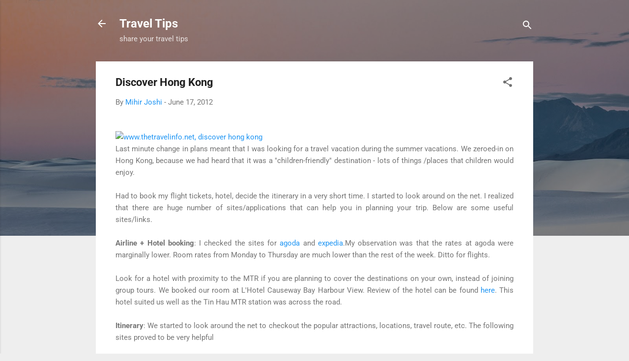

--- FILE ---
content_type: text/html; charset=UTF-8
request_url: https://www.thetravelinfo.net/2012/06/discover-hong-kong.html
body_size: 25708
content:
<!DOCTYPE html>
<html dir='ltr' lang='en'>
<head>
<meta content='width=device-width, initial-scale=1' name='viewport'/>
<title>Discover Hong Kong</title>
<meta content='text/html; charset=UTF-8' http-equiv='Content-Type'/>
<!-- Chrome, Firefox OS and Opera -->
<meta content='#eeeeee' name='theme-color'/>
<!-- Windows Phone -->
<meta content='#eeeeee' name='msapplication-navbutton-color'/>
<meta content='blogger' name='generator'/>
<link href='https://www.thetravelinfo.net/favicon.ico' rel='icon' type='image/x-icon'/>
<link href='https://www.thetravelinfo.net/2012/06/discover-hong-kong.html' rel='canonical'/>
<link rel="alternate" type="application/atom+xml" title="Travel Tips - Atom" href="https://www.thetravelinfo.net/feeds/posts/default" />
<link rel="alternate" type="application/rss+xml" title="Travel Tips - RSS" href="https://www.thetravelinfo.net/feeds/posts/default?alt=rss" />
<link rel="service.post" type="application/atom+xml" title="Travel Tips - Atom" href="https://www.blogger.com/feeds/3698991788995641818/posts/default" />

<link rel="alternate" type="application/atom+xml" title="Travel Tips - Atom" href="https://www.thetravelinfo.net/feeds/8733310007690843862/comments/default" />
<!--Can't find substitution for tag [blog.ieCssRetrofitLinks]-->
<link href='http://i774.photobucket.com/albums/yy22/mihir_joshi/Hong%20Kong/DSC02625copy1024x576.jpg' rel='image_src'/>
<meta content='https://www.thetravelinfo.net/2012/06/discover-hong-kong.html' property='og:url'/>
<meta content='Discover Hong Kong' property='og:title'/>
<meta content='      Last minute change in plans meant that I was looking for a travel vacation during the summer vacations. We zeroed-in on Hong Kong, bec...' property='og:description'/>
<meta content='https://lh3.googleusercontent.com/blogger_img_proxy/AEn0k_sdjGUPD638f29Q3A27qpEoskP6NiwXaMV7WbLzNxMXE2b1DK9hhujGWYB8HIL3zD4zLzCTJVsz3QDgFIWYVTSOVM7KaES_h_W5n6VA3lmoX7cVsRodGaI6s8ey38ckMTGHUlZn7o5y7yxB39idpwN3JszMUzxGypRX3w=w1200-h630-p-k-no-nu' property='og:image'/>
<style type='text/css'>@font-face{font-family:'Roboto';font-style:italic;font-weight:300;font-stretch:normal;font-display:swap;src:url(//fonts.gstatic.com/s/roboto/v50/KFOKCnqEu92Fr1Mu53ZEC9_Vu3r1gIhOszmOClHrs6ljXfMMLt_QuAj-lg.ttf)format('truetype');}@font-face{font-family:'Roboto';font-style:normal;font-weight:400;font-stretch:normal;font-display:swap;src:url(//fonts.gstatic.com/s/roboto/v50/KFOMCnqEu92Fr1ME7kSn66aGLdTylUAMQXC89YmC2DPNWubEbVmUiA8.ttf)format('truetype');}@font-face{font-family:'Roboto';font-style:normal;font-weight:700;font-stretch:normal;font-display:swap;src:url(//fonts.gstatic.com/s/roboto/v50/KFOMCnqEu92Fr1ME7kSn66aGLdTylUAMQXC89YmC2DPNWuYjalmUiA8.ttf)format('truetype');}</style>
<style id='page-skin-1' type='text/css'><!--
/*! normalize.css v3.0.1 | MIT License | git.io/normalize */html{font-family:sans-serif;-ms-text-size-adjust:100%;-webkit-text-size-adjust:100%}body{margin:0}article,aside,details,figcaption,figure,footer,header,hgroup,main,nav,section,summary{display:block}audio,canvas,progress,video{display:inline-block;vertical-align:baseline}audio:not([controls]){display:none;height:0}[hidden],template{display:none}a{background:transparent}a:active,a:hover{outline:0}abbr[title]{border-bottom:1px dotted}b,strong{font-weight:bold}dfn{font-style:italic}h1{font-size:2em;margin:.67em 0}mark{background:#ff0;color:#000}small{font-size:80%}sub,sup{font-size:75%;line-height:0;position:relative;vertical-align:baseline}sup{top:-0.5em}sub{bottom:-0.25em}img{border:0}svg:not(:root){overflow:hidden}figure{margin:1em 40px}hr{-moz-box-sizing:content-box;box-sizing:content-box;height:0}pre{overflow:auto}code,kbd,pre,samp{font-family:monospace,monospace;font-size:1em}button,input,optgroup,select,textarea{color:inherit;font:inherit;margin:0}button{overflow:visible}button,select{text-transform:none}button,html input[type="button"],input[type="reset"],input[type="submit"]{-webkit-appearance:button;cursor:pointer}button[disabled],html input[disabled]{cursor:default}button::-moz-focus-inner,input::-moz-focus-inner{border:0;padding:0}input{line-height:normal}input[type="checkbox"],input[type="radio"]{box-sizing:border-box;padding:0}input[type="number"]::-webkit-inner-spin-button,input[type="number"]::-webkit-outer-spin-button{height:auto}input[type="search"]{-webkit-appearance:textfield;-moz-box-sizing:content-box;-webkit-box-sizing:content-box;box-sizing:content-box}input[type="search"]::-webkit-search-cancel-button,input[type="search"]::-webkit-search-decoration{-webkit-appearance:none}fieldset{border:1px solid #c0c0c0;margin:0 2px;padding:.35em .625em .75em}legend{border:0;padding:0}textarea{overflow:auto}optgroup{font-weight:bold}table{border-collapse:collapse;border-spacing:0}td,th{padding:0}
/*!************************************************
* Blogger Template Style
* Name: Contempo
**************************************************/
body{
overflow-wrap:break-word;
word-break:break-word;
word-wrap:break-word
}
.hidden{
display:none
}
.invisible{
visibility:hidden
}
.container::after,.float-container::after{
clear:both;
content:"";
display:table
}
.clearboth{
clear:both
}
#comments .comment .comment-actions,.subscribe-popup .FollowByEmail .follow-by-email-submit,.widget.Profile .profile-link,.widget.Profile .profile-link.visit-profile{
background:0 0;
border:0;
box-shadow:none;
color:#2196f3;
cursor:pointer;
font-size:14px;
font-weight:700;
outline:0;
text-decoration:none;
text-transform:uppercase;
width:auto
}
.dim-overlay{
background-color:rgba(0,0,0,.54);
height:100vh;
left:0;
position:fixed;
top:0;
width:100%
}
#sharing-dim-overlay{
background-color:transparent
}
input::-ms-clear{
display:none
}
.blogger-logo,.svg-icon-24.blogger-logo{
fill:#ff9800;
opacity:1
}
.loading-spinner-large{
-webkit-animation:mspin-rotate 1.568s infinite linear;
animation:mspin-rotate 1.568s infinite linear;
height:48px;
overflow:hidden;
position:absolute;
width:48px;
z-index:200
}
.loading-spinner-large>div{
-webkit-animation:mspin-revrot 5332ms infinite steps(4);
animation:mspin-revrot 5332ms infinite steps(4)
}
.loading-spinner-large>div>div{
-webkit-animation:mspin-singlecolor-large-film 1333ms infinite steps(81);
animation:mspin-singlecolor-large-film 1333ms infinite steps(81);
background-size:100%;
height:48px;
width:3888px
}
.mspin-black-large>div>div,.mspin-grey_54-large>div>div{
background-image:url(https://www.blogblog.com/indie/mspin_black_large.svg)
}
.mspin-white-large>div>div{
background-image:url(https://www.blogblog.com/indie/mspin_white_large.svg)
}
.mspin-grey_54-large{
opacity:.54
}
@-webkit-keyframes mspin-singlecolor-large-film{
from{
-webkit-transform:translateX(0);
transform:translateX(0)
}
to{
-webkit-transform:translateX(-3888px);
transform:translateX(-3888px)
}
}
@keyframes mspin-singlecolor-large-film{
from{
-webkit-transform:translateX(0);
transform:translateX(0)
}
to{
-webkit-transform:translateX(-3888px);
transform:translateX(-3888px)
}
}
@-webkit-keyframes mspin-rotate{
from{
-webkit-transform:rotate(0);
transform:rotate(0)
}
to{
-webkit-transform:rotate(360deg);
transform:rotate(360deg)
}
}
@keyframes mspin-rotate{
from{
-webkit-transform:rotate(0);
transform:rotate(0)
}
to{
-webkit-transform:rotate(360deg);
transform:rotate(360deg)
}
}
@-webkit-keyframes mspin-revrot{
from{
-webkit-transform:rotate(0);
transform:rotate(0)
}
to{
-webkit-transform:rotate(-360deg);
transform:rotate(-360deg)
}
}
@keyframes mspin-revrot{
from{
-webkit-transform:rotate(0);
transform:rotate(0)
}
to{
-webkit-transform:rotate(-360deg);
transform:rotate(-360deg)
}
}
.skip-navigation{
background-color:#fff;
box-sizing:border-box;
color:#000;
display:block;
height:0;
left:0;
line-height:50px;
overflow:hidden;
padding-top:0;
position:fixed;
text-align:center;
top:0;
-webkit-transition:box-shadow .3s,height .3s,padding-top .3s;
transition:box-shadow .3s,height .3s,padding-top .3s;
width:100%;
z-index:900
}
.skip-navigation:focus{
box-shadow:0 4px 5px 0 rgba(0,0,0,.14),0 1px 10px 0 rgba(0,0,0,.12),0 2px 4px -1px rgba(0,0,0,.2);
height:50px
}
#main{
outline:0
}
.main-heading{
position:absolute;
clip:rect(1px,1px,1px,1px);
padding:0;
border:0;
height:1px;
width:1px;
overflow:hidden
}
.Attribution{
margin-top:1em;
text-align:center
}
.Attribution .blogger img,.Attribution .blogger svg{
vertical-align:bottom
}
.Attribution .blogger img{
margin-right:.5em
}
.Attribution div{
line-height:24px;
margin-top:.5em
}
.Attribution .copyright,.Attribution .image-attribution{
font-size:.7em;
margin-top:1.5em
}
.BLOG_mobile_video_class{
display:none
}
.bg-photo{
background-attachment:scroll!important
}
body .CSS_LIGHTBOX{
z-index:900
}
.extendable .show-less,.extendable .show-more{
border-color:#2196f3;
color:#2196f3;
margin-top:8px
}
.extendable .show-less.hidden,.extendable .show-more.hidden{
display:none
}
.inline-ad{
display:none;
max-width:100%;
overflow:hidden
}
.adsbygoogle{
display:block
}
#cookieChoiceInfo{
bottom:0;
top:auto
}
iframe.b-hbp-video{
border:0
}
.post-body img{
max-width:100%
}
.post-body iframe{
max-width:100%
}
.post-body a[imageanchor="1"]{
display:inline-block
}
.byline{
margin-right:1em
}
.byline:last-child{
margin-right:0
}
.link-copied-dialog{
max-width:520px;
outline:0
}
.link-copied-dialog .modal-dialog-buttons{
margin-top:8px
}
.link-copied-dialog .goog-buttonset-default{
background:0 0;
border:0
}
.link-copied-dialog .goog-buttonset-default:focus{
outline:0
}
.paging-control-container{
margin-bottom:16px
}
.paging-control-container .paging-control{
display:inline-block
}
.paging-control-container .comment-range-text::after,.paging-control-container .paging-control{
color:#2196f3
}
.paging-control-container .comment-range-text,.paging-control-container .paging-control{
margin-right:8px
}
.paging-control-container .comment-range-text::after,.paging-control-container .paging-control::after{
content:"\b7";
cursor:default;
padding-left:8px;
pointer-events:none
}
.paging-control-container .comment-range-text:last-child::after,.paging-control-container .paging-control:last-child::after{
content:none
}
.byline.reactions iframe{
height:20px
}
.b-notification{
color:#000;
background-color:#fff;
border-bottom:solid 1px #000;
box-sizing:border-box;
padding:16px 32px;
text-align:center
}
.b-notification.visible{
-webkit-transition:margin-top .3s cubic-bezier(.4,0,.2,1);
transition:margin-top .3s cubic-bezier(.4,0,.2,1)
}
.b-notification.invisible{
position:absolute
}
.b-notification-close{
position:absolute;
right:8px;
top:8px
}
.no-posts-message{
line-height:40px;
text-align:center
}
@media screen and (max-width:800px){
body.item-view .post-body a[imageanchor="1"][style*="float: left;"],body.item-view .post-body a[imageanchor="1"][style*="float: right;"]{
float:none!important;
clear:none!important
}
body.item-view .post-body a[imageanchor="1"] img{
display:block;
height:auto;
margin:0 auto
}
body.item-view .post-body>.separator:first-child>a[imageanchor="1"]:first-child{
margin-top:20px
}
.post-body a[imageanchor]{
display:block
}
body.item-view .post-body a[imageanchor="1"]{
margin-left:0!important;
margin-right:0!important
}
body.item-view .post-body a[imageanchor="1"]+a[imageanchor="1"]{
margin-top:16px
}
}
.item-control{
display:none
}
#comments{
border-top:1px dashed rgba(0,0,0,.54);
margin-top:20px;
padding:20px
}
#comments .comment-thread ol{
margin:0;
padding-left:0;
padding-left:0
}
#comments .comment .comment-replybox-single,#comments .comment-thread .comment-replies{
margin-left:60px
}
#comments .comment-thread .thread-count{
display:none
}
#comments .comment{
list-style-type:none;
padding:0 0 30px;
position:relative
}
#comments .comment .comment{
padding-bottom:8px
}
.comment .avatar-image-container{
position:absolute
}
.comment .avatar-image-container img{
border-radius:50%
}
.avatar-image-container svg,.comment .avatar-image-container .avatar-icon{
border-radius:50%;
border:solid 1px #707070;
box-sizing:border-box;
fill:#707070;
height:35px;
margin:0;
padding:7px;
width:35px
}
.comment .comment-block{
margin-top:10px;
margin-left:60px;
padding-bottom:0
}
#comments .comment-author-header-wrapper{
margin-left:40px
}
#comments .comment .thread-expanded .comment-block{
padding-bottom:20px
}
#comments .comment .comment-header .user,#comments .comment .comment-header .user a{
color:#212121;
font-style:normal;
font-weight:700
}
#comments .comment .comment-actions{
bottom:0;
margin-bottom:15px;
position:absolute
}
#comments .comment .comment-actions>*{
margin-right:8px
}
#comments .comment .comment-header .datetime{
bottom:0;
color:rgba(33,33,33,.54);
display:inline-block;
font-size:13px;
font-style:italic;
margin-left:8px
}
#comments .comment .comment-footer .comment-timestamp a,#comments .comment .comment-header .datetime a{
color:rgba(33,33,33,.54)
}
#comments .comment .comment-content,.comment .comment-body{
margin-top:12px;
word-break:break-word
}
.comment-body{
margin-bottom:12px
}
#comments.embed[data-num-comments="0"]{
border:0;
margin-top:0;
padding-top:0
}
#comments.embed[data-num-comments="0"] #comment-post-message,#comments.embed[data-num-comments="0"] div.comment-form>p,#comments.embed[data-num-comments="0"] p.comment-footer{
display:none
}
#comment-editor-src{
display:none
}
.comments .comments-content .loadmore.loaded{
max-height:0;
opacity:0;
overflow:hidden
}
.extendable .remaining-items{
height:0;
overflow:hidden;
-webkit-transition:height .3s cubic-bezier(.4,0,.2,1);
transition:height .3s cubic-bezier(.4,0,.2,1)
}
.extendable .remaining-items.expanded{
height:auto
}
.svg-icon-24,.svg-icon-24-button{
cursor:pointer;
height:24px;
width:24px;
min-width:24px
}
.touch-icon{
margin:-12px;
padding:12px
}
.touch-icon:active,.touch-icon:focus{
background-color:rgba(153,153,153,.4);
border-radius:50%
}
svg:not(:root).touch-icon{
overflow:visible
}
html[dir=rtl] .rtl-reversible-icon{
-webkit-transform:scaleX(-1);
-ms-transform:scaleX(-1);
transform:scaleX(-1)
}
.svg-icon-24-button,.touch-icon-button{
background:0 0;
border:0;
margin:0;
outline:0;
padding:0
}
.touch-icon-button .touch-icon:active,.touch-icon-button .touch-icon:focus{
background-color:transparent
}
.touch-icon-button:active .touch-icon,.touch-icon-button:focus .touch-icon{
background-color:rgba(153,153,153,.4);
border-radius:50%
}
.Profile .default-avatar-wrapper .avatar-icon{
border-radius:50%;
border:solid 1px #707070;
box-sizing:border-box;
fill:#707070;
margin:0
}
.Profile .individual .default-avatar-wrapper .avatar-icon{
padding:25px
}
.Profile .individual .avatar-icon,.Profile .individual .profile-img{
height:120px;
width:120px
}
.Profile .team .default-avatar-wrapper .avatar-icon{
padding:8px
}
.Profile .team .avatar-icon,.Profile .team .default-avatar-wrapper,.Profile .team .profile-img{
height:40px;
width:40px
}
.snippet-container{
margin:0;
position:relative;
overflow:hidden
}
.snippet-fade{
bottom:0;
box-sizing:border-box;
position:absolute;
width:96px
}
.snippet-fade{
right:0
}
.snippet-fade:after{
content:"\2026"
}
.snippet-fade:after{
float:right
}
.post-bottom{
-webkit-box-align:center;
-webkit-align-items:center;
-ms-flex-align:center;
align-items:center;
display:-webkit-box;
display:-webkit-flex;
display:-ms-flexbox;
display:flex;
-webkit-flex-wrap:wrap;
-ms-flex-wrap:wrap;
flex-wrap:wrap
}
.post-footer{
-webkit-box-flex:1;
-webkit-flex:1 1 auto;
-ms-flex:1 1 auto;
flex:1 1 auto;
-webkit-flex-wrap:wrap;
-ms-flex-wrap:wrap;
flex-wrap:wrap;
-webkit-box-ordinal-group:2;
-webkit-order:1;
-ms-flex-order:1;
order:1
}
.post-footer>*{
-webkit-box-flex:0;
-webkit-flex:0 1 auto;
-ms-flex:0 1 auto;
flex:0 1 auto
}
.post-footer .byline:last-child{
margin-right:1em
}
.jump-link{
-webkit-box-flex:0;
-webkit-flex:0 0 auto;
-ms-flex:0 0 auto;
flex:0 0 auto;
-webkit-box-ordinal-group:3;
-webkit-order:2;
-ms-flex-order:2;
order:2
}
.centered-top-container.sticky{
left:0;
position:fixed;
right:0;
top:0;
width:auto;
z-index:50;
-webkit-transition-property:opacity,-webkit-transform;
transition-property:opacity,-webkit-transform;
transition-property:transform,opacity;
transition-property:transform,opacity,-webkit-transform;
-webkit-transition-duration:.2s;
transition-duration:.2s;
-webkit-transition-timing-function:cubic-bezier(.4,0,.2,1);
transition-timing-function:cubic-bezier(.4,0,.2,1)
}
.centered-top-placeholder{
display:none
}
.collapsed-header .centered-top-placeholder{
display:block
}
.centered-top-container .Header .replaced h1,.centered-top-placeholder .Header .replaced h1{
display:none
}
.centered-top-container.sticky .Header .replaced h1{
display:block
}
.centered-top-container.sticky .Header .header-widget{
background:0 0
}
.centered-top-container.sticky .Header .header-image-wrapper{
display:none
}
.centered-top-container img,.centered-top-placeholder img{
max-width:100%
}
.collapsible{
-webkit-transition:height .3s cubic-bezier(.4,0,.2,1);
transition:height .3s cubic-bezier(.4,0,.2,1)
}
.collapsible,.collapsible>summary{
display:block;
overflow:hidden
}
.collapsible>:not(summary){
display:none
}
.collapsible[open]>:not(summary){
display:block
}
.collapsible:focus,.collapsible>summary:focus{
outline:0
}
.collapsible>summary{
cursor:pointer;
display:block;
padding:0
}
.collapsible:focus>summary,.collapsible>summary:focus{
background-color:transparent
}
.collapsible>summary::-webkit-details-marker{
display:none
}
.collapsible-title{
-webkit-box-align:center;
-webkit-align-items:center;
-ms-flex-align:center;
align-items:center;
display:-webkit-box;
display:-webkit-flex;
display:-ms-flexbox;
display:flex
}
.collapsible-title .title{
-webkit-box-flex:1;
-webkit-flex:1 1 auto;
-ms-flex:1 1 auto;
flex:1 1 auto;
-webkit-box-ordinal-group:1;
-webkit-order:0;
-ms-flex-order:0;
order:0;
overflow:hidden;
text-overflow:ellipsis;
white-space:nowrap
}
.collapsible-title .chevron-down,.collapsible[open] .collapsible-title .chevron-up{
display:block
}
.collapsible-title .chevron-up,.collapsible[open] .collapsible-title .chevron-down{
display:none
}
.flat-button{
cursor:pointer;
display:inline-block;
font-weight:700;
text-transform:uppercase;
border-radius:2px;
padding:8px;
margin:-8px
}
.flat-icon-button{
background:0 0;
border:0;
margin:0;
outline:0;
padding:0;
margin:-12px;
padding:12px;
cursor:pointer;
box-sizing:content-box;
display:inline-block;
line-height:0
}
.flat-icon-button,.flat-icon-button .splash-wrapper{
border-radius:50%
}
.flat-icon-button .splash.animate{
-webkit-animation-duration:.3s;
animation-duration:.3s
}
.overflowable-container{
max-height:46px;
overflow:hidden;
position:relative
}
.overflow-button{
cursor:pointer
}
#overflowable-dim-overlay{
background:0 0
}
.overflow-popup{
box-shadow:0 2px 2px 0 rgba(0,0,0,.14),0 3px 1px -2px rgba(0,0,0,.2),0 1px 5px 0 rgba(0,0,0,.12);
background-color:#ffffff;
left:0;
max-width:calc(100% - 32px);
position:absolute;
top:0;
visibility:hidden;
z-index:101
}
.overflow-popup ul{
list-style:none
}
.overflow-popup .tabs li,.overflow-popup li{
display:block;
height:auto
}
.overflow-popup .tabs li{
padding-left:0;
padding-right:0
}
.overflow-button.hidden,.overflow-popup .tabs li.hidden,.overflow-popup li.hidden{
display:none
}
.pill-button{
background:0 0;
border:1px solid;
border-radius:12px;
cursor:pointer;
display:inline-block;
padding:4px 16px;
text-transform:uppercase
}
.ripple{
position:relative
}
.ripple>*{
z-index:1
}
.splash-wrapper{
bottom:0;
left:0;
overflow:hidden;
pointer-events:none;
position:absolute;
right:0;
top:0;
z-index:0
}
.splash{
background:#ccc;
border-radius:100%;
display:block;
opacity:.6;
position:absolute;
-webkit-transform:scale(0);
-ms-transform:scale(0);
transform:scale(0)
}
.splash.animate{
-webkit-animation:ripple-effect .4s linear;
animation:ripple-effect .4s linear
}
@-webkit-keyframes ripple-effect{
100%{
opacity:0;
-webkit-transform:scale(2.5);
transform:scale(2.5)
}
}
@keyframes ripple-effect{
100%{
opacity:0;
-webkit-transform:scale(2.5);
transform:scale(2.5)
}
}
.search{
display:-webkit-box;
display:-webkit-flex;
display:-ms-flexbox;
display:flex;
line-height:24px;
width:24px
}
.search.focused{
width:100%
}
.search.focused .section{
width:100%
}
.search form{
z-index:101
}
.search h3{
display:none
}
.search form{
display:-webkit-box;
display:-webkit-flex;
display:-ms-flexbox;
display:flex;
-webkit-box-flex:1;
-webkit-flex:1 0 0;
-ms-flex:1 0 0px;
flex:1 0 0;
border-bottom:solid 1px transparent;
padding-bottom:8px
}
.search form>*{
display:none
}
.search.focused form>*{
display:block
}
.search .search-input label{
display:none
}
.centered-top-placeholder.cloned .search form{
z-index:30
}
.search.focused form{
border-color:#ffffff;
position:relative;
width:auto
}
.collapsed-header .centered-top-container .search.focused form{
border-bottom-color:transparent
}
.search-expand{
-webkit-box-flex:0;
-webkit-flex:0 0 auto;
-ms-flex:0 0 auto;
flex:0 0 auto
}
.search-expand-text{
display:none
}
.search-close{
display:inline;
vertical-align:middle
}
.search-input{
-webkit-box-flex:1;
-webkit-flex:1 0 1px;
-ms-flex:1 0 1px;
flex:1 0 1px
}
.search-input input{
background:0 0;
border:0;
box-sizing:border-box;
color:#ffffff;
display:inline-block;
outline:0;
width:calc(100% - 48px)
}
.search-input input.no-cursor{
color:transparent;
text-shadow:0 0 0 #ffffff
}
.collapsed-header .centered-top-container .search-action,.collapsed-header .centered-top-container .search-input input{
color:#212121
}
.collapsed-header .centered-top-container .search-input input.no-cursor{
color:transparent;
text-shadow:0 0 0 #212121
}
.collapsed-header .centered-top-container .search-input input.no-cursor:focus,.search-input input.no-cursor:focus{
outline:0
}
.search-focused>*{
visibility:hidden
}
.search-focused .search,.search-focused .search-icon{
visibility:visible
}
.search.focused .search-action{
display:block
}
.search.focused .search-action:disabled{
opacity:.3
}
.widget.Sharing .sharing-button{
display:none
}
.widget.Sharing .sharing-buttons li{
padding:0
}
.widget.Sharing .sharing-buttons li span{
display:none
}
.post-share-buttons{
position:relative
}
.centered-bottom .share-buttons .svg-icon-24,.share-buttons .svg-icon-24{
fill:#212121
}
.sharing-open.touch-icon-button:active .touch-icon,.sharing-open.touch-icon-button:focus .touch-icon{
background-color:transparent
}
.share-buttons{
background-color:#ffffff;
border-radius:2px;
box-shadow:0 2px 2px 0 rgba(0,0,0,.14),0 3px 1px -2px rgba(0,0,0,.2),0 1px 5px 0 rgba(0,0,0,.12);
color:#212121;
list-style:none;
margin:0;
padding:8px 0;
position:absolute;
top:-11px;
min-width:200px;
z-index:101
}
.share-buttons.hidden{
display:none
}
.sharing-button{
background:0 0;
border:0;
margin:0;
outline:0;
padding:0;
cursor:pointer
}
.share-buttons li{
margin:0;
height:48px
}
.share-buttons li:last-child{
margin-bottom:0
}
.share-buttons li .sharing-platform-button{
box-sizing:border-box;
cursor:pointer;
display:block;
height:100%;
margin-bottom:0;
padding:0 16px;
position:relative;
width:100%
}
.share-buttons li .sharing-platform-button:focus,.share-buttons li .sharing-platform-button:hover{
background-color:rgba(128,128,128,.1);
outline:0
}
.share-buttons li svg[class*=" sharing-"],.share-buttons li svg[class^=sharing-]{
position:absolute;
top:10px
}
.share-buttons li span.sharing-platform-button{
position:relative;
top:0
}
.share-buttons li .platform-sharing-text{
display:block;
font-size:16px;
line-height:48px;
white-space:nowrap
}
.share-buttons li .platform-sharing-text{
margin-left:56px
}
.sidebar-container{
background-color:#ffffff;
max-width:284px;
overflow-y:auto;
-webkit-transition-property:-webkit-transform;
transition-property:-webkit-transform;
transition-property:transform;
transition-property:transform,-webkit-transform;
-webkit-transition-duration:.3s;
transition-duration:.3s;
-webkit-transition-timing-function:cubic-bezier(0,0,.2,1);
transition-timing-function:cubic-bezier(0,0,.2,1);
width:284px;
z-index:101;
-webkit-overflow-scrolling:touch
}
.sidebar-container .navigation{
line-height:0;
padding:16px
}
.sidebar-container .sidebar-back{
cursor:pointer
}
.sidebar-container .widget{
background:0 0;
margin:0 16px;
padding:16px 0
}
.sidebar-container .widget .title{
color:#212121;
margin:0
}
.sidebar-container .widget ul{
list-style:none;
margin:0;
padding:0
}
.sidebar-container .widget ul ul{
margin-left:1em
}
.sidebar-container .widget li{
font-size:16px;
line-height:normal
}
.sidebar-container .widget+.widget{
border-top:1px dashed #cccccc
}
.BlogArchive li{
margin:16px 0
}
.BlogArchive li:last-child{
margin-bottom:0
}
.Label li a{
display:inline-block
}
.BlogArchive .post-count,.Label .label-count{
float:right;
margin-left:.25em
}
.BlogArchive .post-count::before,.Label .label-count::before{
content:"("
}
.BlogArchive .post-count::after,.Label .label-count::after{
content:")"
}
.widget.Translate .skiptranslate>div{
display:block!important
}
.widget.Profile .profile-link{
display:-webkit-box;
display:-webkit-flex;
display:-ms-flexbox;
display:flex
}
.widget.Profile .team-member .default-avatar-wrapper,.widget.Profile .team-member .profile-img{
-webkit-box-flex:0;
-webkit-flex:0 0 auto;
-ms-flex:0 0 auto;
flex:0 0 auto;
margin-right:1em
}
.widget.Profile .individual .profile-link{
-webkit-box-orient:vertical;
-webkit-box-direction:normal;
-webkit-flex-direction:column;
-ms-flex-direction:column;
flex-direction:column
}
.widget.Profile .team .profile-link .profile-name{
-webkit-align-self:center;
-ms-flex-item-align:center;
align-self:center;
display:block;
-webkit-box-flex:1;
-webkit-flex:1 1 auto;
-ms-flex:1 1 auto;
flex:1 1 auto
}
.dim-overlay{
background-color:rgba(0,0,0,.54);
z-index:100
}
body.sidebar-visible{
overflow-y:hidden
}
@media screen and (max-width:1439px){
.sidebar-container{
bottom:0;
position:fixed;
top:0;
left:0;
right:auto
}
.sidebar-container.sidebar-invisible{
-webkit-transition-timing-function:cubic-bezier(.4,0,.6,1);
transition-timing-function:cubic-bezier(.4,0,.6,1);
-webkit-transform:translateX(-284px);
-ms-transform:translateX(-284px);
transform:translateX(-284px)
}
}
@media screen and (min-width:1440px){
.sidebar-container{
position:absolute;
top:0;
left:0;
right:auto
}
.sidebar-container .navigation{
display:none
}
}
.dialog{
box-shadow:0 2px 2px 0 rgba(0,0,0,.14),0 3px 1px -2px rgba(0,0,0,.2),0 1px 5px 0 rgba(0,0,0,.12);
background:#ffffff;
box-sizing:border-box;
color:#757575;
padding:30px;
position:fixed;
text-align:center;
width:calc(100% - 24px);
z-index:101
}
.dialog input[type=email],.dialog input[type=text]{
background-color:transparent;
border:0;
border-bottom:solid 1px rgba(117,117,117,.12);
color:#757575;
display:block;
font-family:Roboto, sans-serif;
font-size:16px;
line-height:24px;
margin:auto;
padding-bottom:7px;
outline:0;
text-align:center;
width:100%
}
.dialog input[type=email]::-webkit-input-placeholder,.dialog input[type=text]::-webkit-input-placeholder{
color:#757575
}
.dialog input[type=email]::-moz-placeholder,.dialog input[type=text]::-moz-placeholder{
color:#757575
}
.dialog input[type=email]:-ms-input-placeholder,.dialog input[type=text]:-ms-input-placeholder{
color:#757575
}
.dialog input[type=email]::-ms-input-placeholder,.dialog input[type=text]::-ms-input-placeholder{
color:#757575
}
.dialog input[type=email]::placeholder,.dialog input[type=text]::placeholder{
color:#757575
}
.dialog input[type=email]:focus,.dialog input[type=text]:focus{
border-bottom:solid 2px #2196f3;
padding-bottom:6px
}
.dialog input.no-cursor{
color:transparent;
text-shadow:0 0 0 #757575
}
.dialog input.no-cursor:focus{
outline:0
}
.dialog input.no-cursor:focus{
outline:0
}
.dialog input[type=submit]{
font-family:Roboto, sans-serif
}
.dialog .goog-buttonset-default{
color:#2196f3
}
.subscribe-popup{
max-width:364px
}
.subscribe-popup h3{
color:#212121;
font-size:1.8em;
margin-top:0
}
.subscribe-popup .FollowByEmail h3{
display:none
}
.subscribe-popup .FollowByEmail .follow-by-email-submit{
color:#2196f3;
display:inline-block;
margin:0 auto;
margin-top:24px;
width:auto;
white-space:normal
}
.subscribe-popup .FollowByEmail .follow-by-email-submit:disabled{
cursor:default;
opacity:.3
}
@media (max-width:800px){
.blog-name div.widget.Subscribe{
margin-bottom:16px
}
body.item-view .blog-name div.widget.Subscribe{
margin:8px auto 16px auto;
width:100%
}
}
.tabs{
list-style:none
}
.tabs li{
display:inline-block
}
.tabs li a{
cursor:pointer;
display:inline-block;
font-weight:700;
text-transform:uppercase;
padding:12px 8px
}
.tabs .selected{
border-bottom:4px solid #ffffff
}
.tabs .selected a{
color:#ffffff
}
body#layout .bg-photo,body#layout .bg-photo-overlay{
display:none
}
body#layout .page_body{
padding:0;
position:relative;
top:0
}
body#layout .page{
display:inline-block;
left:inherit;
position:relative;
vertical-align:top;
width:540px
}
body#layout .centered{
max-width:954px
}
body#layout .navigation{
display:none
}
body#layout .sidebar-container{
display:inline-block;
width:40%
}
body#layout .hamburger-menu,body#layout .search{
display:none
}
.centered-top-container .svg-icon-24,body.collapsed-header .centered-top-placeholder .svg-icon-24{
fill:#ffffff
}
.sidebar-container .svg-icon-24{
fill:#707070
}
.centered-bottom .svg-icon-24,body.collapsed-header .centered-top-container .svg-icon-24{
fill:#707070
}
.centered-bottom .share-buttons .svg-icon-24,.share-buttons .svg-icon-24{
fill:#212121
}
body{
background-color:#eeeeee;
color:#757575;
font:15px Roboto, sans-serif;
margin:0;
min-height:100vh
}
img{
max-width:100%
}
h3{
color:#757575;
font-size:16px
}
a{
text-decoration:none;
color:#2196f3
}
a:visited{
color:#2196f3
}
a:hover{
color:#2196f3
}
blockquote{
color:#444444;
font:italic 300 15px Roboto, sans-serif;
font-size:x-large;
text-align:center
}
.pill-button{
font-size:12px
}
.bg-photo-container{
height:480px;
overflow:hidden;
position:absolute;
width:100%;
z-index:1
}
.bg-photo{
background:#eeeeee url(https://themes.googleusercontent.com/image?id=L1lcAxxz0CLgsDzixEprHJ2F38TyEjCyE3RSAjynQDks0lT1BDc1OxXKaTEdLc89HPvdB11X9FDw) no-repeat scroll top center /* Credit: Michael Elkan (http://www.offset.com/photos/394244) */;;
background-attachment:scroll;
background-size:cover;
-webkit-filter:blur(0px);
filter:blur(0px);
height:calc(100% + 2 * 0px);
left:0px;
position:absolute;
top:0px;
width:calc(100% + 2 * 0px)
}
.bg-photo-overlay{
background:rgba(0,0,0,.26);
background-size:cover;
height:480px;
position:absolute;
width:100%;
z-index:2
}
.hamburger-menu{
float:left;
margin-top:0
}
.sticky .hamburger-menu{
float:none;
position:absolute
}
.search{
border-bottom:solid 1px rgba(255, 255, 255, 0);
float:right;
position:relative;
-webkit-transition-property:width;
transition-property:width;
-webkit-transition-duration:.5s;
transition-duration:.5s;
-webkit-transition-timing-function:cubic-bezier(.4,0,.2,1);
transition-timing-function:cubic-bezier(.4,0,.2,1);
z-index:101
}
.search .dim-overlay{
background-color:transparent
}
.search form{
height:36px;
-webkit-transition-property:border-color;
transition-property:border-color;
-webkit-transition-delay:.5s;
transition-delay:.5s;
-webkit-transition-duration:.2s;
transition-duration:.2s;
-webkit-transition-timing-function:cubic-bezier(.4,0,.2,1);
transition-timing-function:cubic-bezier(.4,0,.2,1)
}
.search.focused{
width:calc(100% - 48px)
}
.search.focused form{
display:-webkit-box;
display:-webkit-flex;
display:-ms-flexbox;
display:flex;
-webkit-box-flex:1;
-webkit-flex:1 0 1px;
-ms-flex:1 0 1px;
flex:1 0 1px;
border-color:#ffffff;
margin-left:-24px;
padding-left:36px;
position:relative;
width:auto
}
.item-view .search,.sticky .search{
right:0;
float:none;
margin-left:0;
position:absolute
}
.item-view .search.focused,.sticky .search.focused{
width:calc(100% - 50px)
}
.item-view .search.focused form,.sticky .search.focused form{
border-bottom-color:#757575
}
.centered-top-placeholder.cloned .search form{
z-index:30
}
.search_button{
-webkit-box-flex:0;
-webkit-flex:0 0 24px;
-ms-flex:0 0 24px;
flex:0 0 24px;
-webkit-box-orient:vertical;
-webkit-box-direction:normal;
-webkit-flex-direction:column;
-ms-flex-direction:column;
flex-direction:column
}
.search_button svg{
margin-top:0
}
.search-input{
height:48px
}
.search-input input{
display:block;
color:#ffffff;
font:16px Roboto, sans-serif;
height:48px;
line-height:48px;
padding:0;
width:100%
}
.search-input input::-webkit-input-placeholder{
color:#ffffff;
opacity:.3
}
.search-input input::-moz-placeholder{
color:#ffffff;
opacity:.3
}
.search-input input:-ms-input-placeholder{
color:#ffffff;
opacity:.3
}
.search-input input::-ms-input-placeholder{
color:#ffffff;
opacity:.3
}
.search-input input::placeholder{
color:#ffffff;
opacity:.3
}
.search-action{
background:0 0;
border:0;
color:#ffffff;
cursor:pointer;
display:none;
height:48px;
margin-top:0
}
.sticky .search-action{
color:#757575
}
.search.focused .search-action{
display:block
}
.search.focused .search-action:disabled{
opacity:.3
}
.page_body{
position:relative;
z-index:20
}
.page_body .widget{
margin-bottom:16px
}
.page_body .centered{
box-sizing:border-box;
display:-webkit-box;
display:-webkit-flex;
display:-ms-flexbox;
display:flex;
-webkit-box-orient:vertical;
-webkit-box-direction:normal;
-webkit-flex-direction:column;
-ms-flex-direction:column;
flex-direction:column;
margin:0 auto;
max-width:922px;
min-height:100vh;
padding:24px 0
}
.page_body .centered>*{
-webkit-box-flex:0;
-webkit-flex:0 0 auto;
-ms-flex:0 0 auto;
flex:0 0 auto
}
.page_body .centered>#footer{
margin-top:auto
}
.blog-name{
margin:24px 0 16px 0
}
.item-view .blog-name,.sticky .blog-name{
box-sizing:border-box;
margin-left:36px;
min-height:48px;
opacity:1;
padding-top:12px
}
.blog-name .subscribe-section-container{
margin-bottom:32px;
text-align:center;
-webkit-transition-property:opacity;
transition-property:opacity;
-webkit-transition-duration:.5s;
transition-duration:.5s
}
.item-view .blog-name .subscribe-section-container,.sticky .blog-name .subscribe-section-container{
margin:0 0 8px 0
}
.blog-name .PageList{
margin-top:16px;
padding-top:8px;
text-align:center
}
.blog-name .PageList .overflowable-contents{
width:100%
}
.blog-name .PageList h3.title{
color:#ffffff;
margin:8px auto;
text-align:center;
width:100%
}
.centered-top-container .blog-name{
-webkit-transition-property:opacity;
transition-property:opacity;
-webkit-transition-duration:.5s;
transition-duration:.5s
}
.item-view .return_link{
margin-bottom:12px;
margin-top:12px;
position:absolute
}
.item-view .blog-name{
display:-webkit-box;
display:-webkit-flex;
display:-ms-flexbox;
display:flex;
-webkit-flex-wrap:wrap;
-ms-flex-wrap:wrap;
flex-wrap:wrap;
margin:0 48px 27px 48px
}
.item-view .subscribe-section-container{
-webkit-box-flex:0;
-webkit-flex:0 0 auto;
-ms-flex:0 0 auto;
flex:0 0 auto
}
.item-view #header,.item-view .Header{
margin-bottom:5px;
margin-right:15px
}
.item-view .sticky .Header{
margin-bottom:0
}
.item-view .Header p{
margin:10px 0 0 0;
text-align:left
}
.item-view .post-share-buttons-bottom{
margin-right:16px
}
.sticky{
background:#ffffff;
box-shadow:0 0 20px 0 rgba(0,0,0,.7);
box-sizing:border-box;
margin-left:0
}
.sticky #header{
margin-bottom:8px;
margin-right:8px
}
.sticky .centered-top{
margin:4px auto;
max-width:890px;
min-height:48px
}
.sticky .blog-name{
display:-webkit-box;
display:-webkit-flex;
display:-ms-flexbox;
display:flex;
margin:0 48px
}
.sticky .blog-name #header{
-webkit-box-flex:0;
-webkit-flex:0 1 auto;
-ms-flex:0 1 auto;
flex:0 1 auto;
-webkit-box-ordinal-group:2;
-webkit-order:1;
-ms-flex-order:1;
order:1;
overflow:hidden
}
.sticky .blog-name .subscribe-section-container{
-webkit-box-flex:0;
-webkit-flex:0 0 auto;
-ms-flex:0 0 auto;
flex:0 0 auto;
-webkit-box-ordinal-group:3;
-webkit-order:2;
-ms-flex-order:2;
order:2
}
.sticky .Header h1{
overflow:hidden;
text-overflow:ellipsis;
white-space:nowrap;
margin-right:-10px;
margin-bottom:-10px;
padding-right:10px;
padding-bottom:10px
}
.sticky .Header p{
display:none
}
.sticky .PageList{
display:none
}
.search-focused>*{
visibility:visible
}
.search-focused .hamburger-menu{
visibility:visible
}
.item-view .search-focused .blog-name,.sticky .search-focused .blog-name{
opacity:0
}
.centered-bottom,.centered-top-container,.centered-top-placeholder{
padding:0 16px
}
.centered-top{
position:relative
}
.item-view .centered-top.search-focused .subscribe-section-container,.sticky .centered-top.search-focused .subscribe-section-container{
opacity:0
}
.page_body.has-vertical-ads .centered .centered-bottom{
display:inline-block;
width:calc(100% - 176px)
}
.Header h1{
color:#ffffff;
font:bold 45px Roboto, sans-serif;
line-height:normal;
margin:0 0 13px 0;
text-align:center;
width:100%
}
.Header h1 a,.Header h1 a:hover,.Header h1 a:visited{
color:#ffffff
}
.item-view .Header h1,.sticky .Header h1{
font-size:24px;
line-height:24px;
margin:0;
text-align:left
}
.sticky .Header h1{
color:#757575
}
.sticky .Header h1 a,.sticky .Header h1 a:hover,.sticky .Header h1 a:visited{
color:#757575
}
.Header p{
color:#ffffff;
margin:0 0 13px 0;
opacity:.8;
text-align:center
}
.widget .title{
line-height:28px
}
.BlogArchive li{
font-size:16px
}
.BlogArchive .post-count{
color:#757575
}
#page_body .FeaturedPost,.Blog .blog-posts .post-outer-container{
background:#ffffff;
min-height:40px;
padding:30px 40px;
width:auto
}
.Blog .blog-posts .post-outer-container:last-child{
margin-bottom:0
}
.Blog .blog-posts .post-outer-container .post-outer{
border:0;
position:relative;
padding-bottom:.25em
}
.post-outer-container{
margin-bottom:16px
}
.post:first-child{
margin-top:0
}
.post .thumb{
float:left;
height:20%;
width:20%
}
.post-share-buttons-bottom,.post-share-buttons-top{
float:right
}
.post-share-buttons-bottom{
margin-right:24px
}
.post-footer,.post-header{
clear:left;
color:rgba(0, 0, 0, 0.54);
margin:0;
width:inherit
}
.blog-pager{
text-align:center
}
.blog-pager a{
color:#2196f3
}
.blog-pager a:visited{
color:#2196f3
}
.blog-pager a:hover{
color:#2196f3
}
.post-title{
font:bold 22px Roboto, sans-serif;
float:left;
margin:0 0 8px 0;
max-width:calc(100% - 48px)
}
.post-title a{
font:bold 30px Roboto, sans-serif
}
.post-title,.post-title a,.post-title a:hover,.post-title a:visited{
color:#212121
}
.post-body{
color:#757575;
font:15px Roboto, sans-serif;
line-height:1.6em;
margin:1.5em 0 2em 0;
display:block
}
.post-body img{
height:inherit
}
.post-body .snippet-thumbnail{
float:left;
margin:0;
margin-right:2em;
max-height:128px;
max-width:128px
}
.post-body .snippet-thumbnail img{
max-width:100%
}
.main .FeaturedPost .widget-content{
border:0;
position:relative;
padding-bottom:.25em
}
.FeaturedPost img{
margin-top:2em
}
.FeaturedPost .snippet-container{
margin:2em 0
}
.FeaturedPost .snippet-container p{
margin:0
}
.FeaturedPost .snippet-thumbnail{
float:none;
height:auto;
margin-bottom:2em;
margin-right:0;
overflow:hidden;
max-height:calc(600px + 2em);
max-width:100%;
text-align:center;
width:100%
}
.FeaturedPost .snippet-thumbnail img{
max-width:100%;
width:100%
}
.byline{
color:rgba(0, 0, 0, 0.54);
display:inline-block;
line-height:24px;
margin-top:8px;
vertical-align:top
}
.byline.post-author:first-child{
margin-right:0
}
.byline.reactions .reactions-label{
line-height:22px;
vertical-align:top
}
.byline.post-share-buttons{
position:relative;
display:inline-block;
margin-top:0;
width:100%
}
.byline.post-share-buttons .sharing{
float:right
}
.flat-button.ripple:hover{
background-color:rgba(33,150,243,.12)
}
.flat-button.ripple .splash{
background-color:rgba(33,150,243,.4)
}
a.timestamp-link,a:active.timestamp-link,a:visited.timestamp-link{
color:inherit;
font:inherit;
text-decoration:inherit
}
.post-share-buttons{
margin-left:0
}
.clear-sharing{
min-height:24px
}
.comment-link{
color:#2196f3;
position:relative
}
.comment-link .num_comments{
margin-left:8px;
vertical-align:top
}
#comment-holder .continue{
display:none
}
#comment-editor{
margin-bottom:20px;
margin-top:20px
}
#comments .comment-form h4,#comments h3.title{
position:absolute;
clip:rect(1px,1px,1px,1px);
padding:0;
border:0;
height:1px;
width:1px;
overflow:hidden
}
.post-filter-message{
background-color:rgba(0,0,0,.7);
color:#fff;
display:table;
margin-bottom:16px;
width:100%
}
.post-filter-message div{
display:table-cell;
padding:15px 28px
}
.post-filter-message div:last-child{
padding-left:0;
text-align:right
}
.post-filter-message a{
white-space:nowrap
}
.post-filter-message .search-label,.post-filter-message .search-query{
font-weight:700;
color:#2196f3
}
#blog-pager{
margin:2em 0
}
#blog-pager a{
color:#2196f3;
font-size:14px
}
.subscribe-button{
border-color:#ffffff;
color:#ffffff
}
.sticky .subscribe-button{
border-color:#757575;
color:#757575
}
.tabs{
margin:0 auto;
padding:0
}
.tabs li{
margin:0 8px;
vertical-align:top
}
.tabs .overflow-button a,.tabs li a{
color:#cccccc;
font:700 normal 15px Roboto, sans-serif;
line-height:18px
}
.tabs .overflow-button a{
padding:12px 8px
}
.overflow-popup .tabs li{
text-align:left
}
.overflow-popup li a{
color:#757575;
display:block;
padding:8px 20px
}
.overflow-popup li.selected a{
color:#212121
}
a.report_abuse{
font-weight:400
}
.Label li,.Label span.label-size,.byline.post-labels a{
background-color:#f7f7f7;
border:1px solid #f7f7f7;
border-radius:15px;
display:inline-block;
margin:4px 4px 4px 0;
padding:3px 8px
}
.Label a,.byline.post-labels a{
color:rgba(0,0,0,0.54)
}
.Label ul{
list-style:none;
padding:0
}
.PopularPosts{
background-color:#eeeeee;
padding:30px 40px
}
.PopularPosts .item-content{
color:#757575;
margin-top:24px
}
.PopularPosts a,.PopularPosts a:hover,.PopularPosts a:visited{
color:#2196f3
}
.PopularPosts .post-title,.PopularPosts .post-title a,.PopularPosts .post-title a:hover,.PopularPosts .post-title a:visited{
color:#212121;
font-size:18px;
font-weight:700;
line-height:24px
}
.PopularPosts,.PopularPosts h3.title a{
color:#757575;
font:15px Roboto, sans-serif
}
.main .PopularPosts{
padding:16px 40px
}
.PopularPosts h3.title{
font-size:14px;
margin:0
}
.PopularPosts h3.post-title{
margin-bottom:0
}
.PopularPosts .byline{
color:rgba(0, 0, 0, 0.54)
}
.PopularPosts .jump-link{
float:right;
margin-top:16px
}
.PopularPosts .post-header .byline{
font-size:.9em;
font-style:italic;
margin-top:6px
}
.PopularPosts ul{
list-style:none;
padding:0;
margin:0
}
.PopularPosts .post{
padding:20px 0
}
.PopularPosts .post+.post{
border-top:1px dashed #cccccc
}
.PopularPosts .item-thumbnail{
float:left;
margin-right:32px
}
.PopularPosts .item-thumbnail img{
height:88px;
padding:0;
width:88px
}
.inline-ad{
margin-bottom:16px
}
.desktop-ad .inline-ad{
display:block
}
.adsbygoogle{
overflow:hidden
}
.vertical-ad-container{
float:right;
margin-right:16px;
width:128px
}
.vertical-ad-container .AdSense+.AdSense{
margin-top:16px
}
.inline-ad-placeholder,.vertical-ad-placeholder{
background:#ffffff;
border:1px solid #000;
opacity:.9;
vertical-align:middle;
text-align:center
}
.inline-ad-placeholder span,.vertical-ad-placeholder span{
margin-top:290px;
display:block;
text-transform:uppercase;
font-weight:700;
color:#212121
}
.vertical-ad-placeholder{
height:600px
}
.vertical-ad-placeholder span{
margin-top:290px;
padding:0 40px
}
.inline-ad-placeholder{
height:90px
}
.inline-ad-placeholder span{
margin-top:36px
}
.Attribution{
color:#757575
}
.Attribution a,.Attribution a:hover,.Attribution a:visited{
color:#2196f3
}
.Attribution svg{
fill:#707070
}
.sidebar-container{
box-shadow:1px 1px 3px rgba(0,0,0,.1)
}
.sidebar-container,.sidebar-container .sidebar_bottom{
background-color:#ffffff
}
.sidebar-container .navigation,.sidebar-container .sidebar_top_wrapper{
background-color:#ffffff
}
.sidebar-container .sidebar_top{
overflow:auto
}
.sidebar-container .sidebar_bottom{
width:100%;
padding-top:16px
}
.sidebar-container .widget:first-child{
padding-top:0
}
.sidebar_top .widget.Profile{
padding-bottom:16px
}
.widget.Profile{
margin:0;
width:100%
}
.widget.Profile h2{
display:none
}
.widget.Profile h3.title{
color:rgba(0,0,0,0.52);
margin:16px 32px
}
.widget.Profile .individual{
text-align:center
}
.widget.Profile .individual .profile-link{
padding:1em
}
.widget.Profile .individual .default-avatar-wrapper .avatar-icon{
margin:auto
}
.widget.Profile .team{
margin-bottom:32px;
margin-left:32px;
margin-right:32px
}
.widget.Profile ul{
list-style:none;
padding:0
}
.widget.Profile li{
margin:10px 0
}
.widget.Profile .profile-img{
border-radius:50%;
float:none
}
.widget.Profile .profile-link{
color:#212121;
font-size:.9em;
margin-bottom:1em;
opacity:.87;
overflow:hidden
}
.widget.Profile .profile-link.visit-profile{
border-style:solid;
border-width:1px;
border-radius:12px;
cursor:pointer;
font-size:12px;
font-weight:400;
padding:5px 20px;
display:inline-block;
line-height:normal
}
.widget.Profile dd{
color:rgba(0, 0, 0, 0.54);
margin:0 16px
}
.widget.Profile location{
margin-bottom:1em
}
.widget.Profile .profile-textblock{
font-size:14px;
line-height:24px;
position:relative
}
body.sidebar-visible .page_body{
overflow-y:scroll
}
body.sidebar-visible .bg-photo-container{
overflow-y:scroll
}
@media screen and (min-width:1440px){
.sidebar-container{
margin-top:480px;
min-height:calc(100% - 480px);
overflow:visible;
z-index:32
}
.sidebar-container .sidebar_top_wrapper{
background-color:#f7f7f7;
height:480px;
margin-top:-480px
}
.sidebar-container .sidebar_top{
display:-webkit-box;
display:-webkit-flex;
display:-ms-flexbox;
display:flex;
height:480px;
-webkit-box-orient:horizontal;
-webkit-box-direction:normal;
-webkit-flex-direction:row;
-ms-flex-direction:row;
flex-direction:row;
max-height:480px
}
.sidebar-container .sidebar_bottom{
max-width:284px;
width:284px
}
body.collapsed-header .sidebar-container{
z-index:15
}
.sidebar-container .sidebar_top:empty{
display:none
}
.sidebar-container .sidebar_top>:only-child{
-webkit-box-flex:0;
-webkit-flex:0 0 auto;
-ms-flex:0 0 auto;
flex:0 0 auto;
-webkit-align-self:center;
-ms-flex-item-align:center;
align-self:center;
width:100%
}
.sidebar_top_wrapper.no-items{
display:none
}
}
.post-snippet.snippet-container{
max-height:120px
}
.post-snippet .snippet-item{
line-height:24px
}
.post-snippet .snippet-fade{
background:-webkit-linear-gradient(left,#ffffff 0,#ffffff 20%,rgba(255, 255, 255, 0) 100%);
background:linear-gradient(to left,#ffffff 0,#ffffff 20%,rgba(255, 255, 255, 0) 100%);
color:#757575;
height:24px
}
.popular-posts-snippet.snippet-container{
max-height:72px
}
.popular-posts-snippet .snippet-item{
line-height:24px
}
.PopularPosts .popular-posts-snippet .snippet-fade{
color:#757575;
height:24px
}
.main .popular-posts-snippet .snippet-fade{
background:-webkit-linear-gradient(left,#eeeeee 0,#eeeeee 20%,rgba(238, 238, 238, 0) 100%);
background:linear-gradient(to left,#eeeeee 0,#eeeeee 20%,rgba(238, 238, 238, 0) 100%)
}
.sidebar_bottom .popular-posts-snippet .snippet-fade{
background:-webkit-linear-gradient(left,#ffffff 0,#ffffff 20%,rgba(255, 255, 255, 0) 100%);
background:linear-gradient(to left,#ffffff 0,#ffffff 20%,rgba(255, 255, 255, 0) 100%)
}
.profile-snippet.snippet-container{
max-height:192px
}
.has-location .profile-snippet.snippet-container{
max-height:144px
}
.profile-snippet .snippet-item{
line-height:24px
}
.profile-snippet .snippet-fade{
background:-webkit-linear-gradient(left,#ffffff 0,#ffffff 20%,rgba(255, 255, 255, 0) 100%);
background:linear-gradient(to left,#ffffff 0,#ffffff 20%,rgba(255, 255, 255, 0) 100%);
color:rgba(0, 0, 0, 0.54);
height:24px
}
@media screen and (min-width:1440px){
.profile-snippet .snippet-fade{
background:-webkit-linear-gradient(left,#f7f7f7 0,#f7f7f7 20%,rgba(247, 247, 247, 0) 100%);
background:linear-gradient(to left,#f7f7f7 0,#f7f7f7 20%,rgba(247, 247, 247, 0) 100%)
}
}
@media screen and (max-width:800px){
.blog-name{
margin-top:0
}
body.item-view .blog-name{
margin:0 48px
}
.centered-bottom{
padding:8px
}
body.item-view .centered-bottom{
padding:0
}
.page_body .centered{
padding:10px 0
}
body.item-view #header,body.item-view .widget.Header{
margin-right:0
}
body.collapsed-header .centered-top-container .blog-name{
display:block
}
body.collapsed-header .centered-top-container .widget.Header h1{
text-align:center
}
.widget.Header header{
padding:0
}
.widget.Header h1{
font-size:24px;
line-height:24px;
margin-bottom:13px
}
body.item-view .widget.Header h1{
text-align:center
}
body.item-view .widget.Header p{
text-align:center
}
.blog-name .widget.PageList{
padding:0
}
body.item-view .centered-top{
margin-bottom:5px
}
.search-action,.search-input{
margin-bottom:-8px
}
.search form{
margin-bottom:8px
}
body.item-view .subscribe-section-container{
margin:5px 0 0 0;
width:100%
}
#page_body.section div.widget.FeaturedPost,div.widget.PopularPosts{
padding:16px
}
div.widget.Blog .blog-posts .post-outer-container{
padding:16px
}
div.widget.Blog .blog-posts .post-outer-container .post-outer{
padding:0
}
.post:first-child{
margin:0
}
.post-body .snippet-thumbnail{
margin:0 3vw 3vw 0
}
.post-body .snippet-thumbnail img{
height:20vw;
width:20vw;
max-height:128px;
max-width:128px
}
div.widget.PopularPosts div.item-thumbnail{
margin:0 3vw 3vw 0
}
div.widget.PopularPosts div.item-thumbnail img{
height:20vw;
width:20vw;
max-height:88px;
max-width:88px
}
.post-title{
line-height:1
}
.post-title,.post-title a{
font-size:20px
}
#page_body.section div.widget.FeaturedPost h3 a{
font-size:22px
}
.mobile-ad .inline-ad{
display:block
}
.page_body.has-vertical-ads .vertical-ad-container,.page_body.has-vertical-ads .vertical-ad-container ins{
display:none
}
.page_body.has-vertical-ads .centered .centered-bottom,.page_body.has-vertical-ads .centered .centered-top{
display:block;
width:auto
}
div.post-filter-message div{
padding:8px 16px
}
}
@media screen and (min-width:1440px){
body{
position:relative
}
body.item-view .blog-name{
margin-left:48px
}
.page_body{
margin-left:284px
}
.search{
margin-left:0
}
.search.focused{
width:100%
}
.sticky{
padding-left:284px
}
.hamburger-menu{
display:none
}
body.collapsed-header .page_body .centered-top-container{
padding-left:284px;
padding-right:0;
width:100%
}
body.collapsed-header .centered-top-container .search.focused{
width:100%
}
body.collapsed-header .centered-top-container .blog-name{
margin-left:0
}
body.collapsed-header.item-view .centered-top-container .search.focused{
width:calc(100% - 50px)
}
body.collapsed-header.item-view .centered-top-container .blog-name{
margin-left:40px
}
}

--></style>
<style id='template-skin-1' type='text/css'><!--
body#layout .hidden,
body#layout .invisible {
display: inherit;
}
body#layout .navigation {
display: none;
}
body#layout .page,
body#layout .sidebar_top,
body#layout .sidebar_bottom {
display: inline-block;
left: inherit;
position: relative;
vertical-align: top;
}
body#layout .page {
float: right;
margin-left: 20px;
width: 55%;
}
body#layout .sidebar-container {
float: right;
width: 40%;
}
body#layout .hamburger-menu {
display: none;
}
--></style>
<style>
    .bg-photo {background-image:url(https\:\/\/themes.googleusercontent.com\/image?id=L1lcAxxz0CLgsDzixEprHJ2F38TyEjCyE3RSAjynQDks0lT1BDc1OxXKaTEdLc89HPvdB11X9FDw);}
    
@media (max-width: 480px) { .bg-photo {background-image:url(https\:\/\/themes.googleusercontent.com\/image?id=L1lcAxxz0CLgsDzixEprHJ2F38TyEjCyE3RSAjynQDks0lT1BDc1OxXKaTEdLc89HPvdB11X9FDw&options=w480);}}
@media (max-width: 640px) and (min-width: 481px) { .bg-photo {background-image:url(https\:\/\/themes.googleusercontent.com\/image?id=L1lcAxxz0CLgsDzixEprHJ2F38TyEjCyE3RSAjynQDks0lT1BDc1OxXKaTEdLc89HPvdB11X9FDw&options=w640);}}
@media (max-width: 800px) and (min-width: 641px) { .bg-photo {background-image:url(https\:\/\/themes.googleusercontent.com\/image?id=L1lcAxxz0CLgsDzixEprHJ2F38TyEjCyE3RSAjynQDks0lT1BDc1OxXKaTEdLc89HPvdB11X9FDw&options=w800);}}
@media (max-width: 1200px) and (min-width: 801px) { .bg-photo {background-image:url(https\:\/\/themes.googleusercontent.com\/image?id=L1lcAxxz0CLgsDzixEprHJ2F38TyEjCyE3RSAjynQDks0lT1BDc1OxXKaTEdLc89HPvdB11X9FDw&options=w1200);}}
/* Last tag covers anything over one higher than the previous max-size cap. */
@media (min-width: 1201px) { .bg-photo {background-image:url(https\:\/\/themes.googleusercontent.com\/image?id=L1lcAxxz0CLgsDzixEprHJ2F38TyEjCyE3RSAjynQDks0lT1BDc1OxXKaTEdLc89HPvdB11X9FDw&options=w1600);}}
  </style>
<script type='text/javascript'>
        (function(i,s,o,g,r,a,m){i['GoogleAnalyticsObject']=r;i[r]=i[r]||function(){
        (i[r].q=i[r].q||[]).push(arguments)},i[r].l=1*new Date();a=s.createElement(o),
        m=s.getElementsByTagName(o)[0];a.async=1;a.src=g;m.parentNode.insertBefore(a,m)
        })(window,document,'script','https://www.google-analytics.com/analytics.js','ga');
        ga('create', 'UA-20257850-4', 'auto', 'blogger');
        ga('blogger.send', 'pageview');
      </script>
<script async='async' src='https://www.gstatic.com/external_hosted/clipboardjs/clipboard.min.js'></script>
<link href='https://www.blogger.com/dyn-css/authorization.css?targetBlogID=3698991788995641818&amp;zx=2feda51c-6542-4a36-8ede-b36ac6f6a62e' media='none' onload='if(media!=&#39;all&#39;)media=&#39;all&#39;' rel='stylesheet'/><noscript><link href='https://www.blogger.com/dyn-css/authorization.css?targetBlogID=3698991788995641818&amp;zx=2feda51c-6542-4a36-8ede-b36ac6f6a62e' rel='stylesheet'/></noscript>
<meta name='google-adsense-platform-account' content='ca-host-pub-1556223355139109'/>
<meta name='google-adsense-platform-domain' content='blogspot.com'/>

<script async src="https://pagead2.googlesyndication.com/pagead/js/adsbygoogle.js?client=ca-pub-3480380987883235&host=ca-host-pub-1556223355139109" crossorigin="anonymous"></script>

<!-- data-ad-client=ca-pub-3480380987883235 -->

</head>
<body class='item-view version-1-3-3 variant-indie_light'>
<a class='skip-navigation' href='#main' tabindex='0'>
Skip to main content
</a>
<div class='page'>
<div class='bg-photo-overlay'></div>
<div class='bg-photo-container'>
<div class='bg-photo'></div>
</div>
<div class='page_body'>
<div class='centered'>
<div class='centered-top-placeholder'></div>
<header class='centered-top-container' role='banner'>
<div class='centered-top'>
<a class='return_link' href='https://www.thetravelinfo.net/'>
<button class='svg-icon-24-button back-button rtl-reversible-icon flat-icon-button ripple'>
<svg class='svg-icon-24'>
<use xlink:href='/responsive/sprite_v1_6.css.svg#ic_arrow_back_black_24dp' xmlns:xlink='http://www.w3.org/1999/xlink'></use>
</svg>
</button>
</a>
<div class='search'>
<button aria-label='Search' class='search-expand touch-icon-button'>
<div class='flat-icon-button ripple'>
<svg class='svg-icon-24 search-expand-icon'>
<use xlink:href='/responsive/sprite_v1_6.css.svg#ic_search_black_24dp' xmlns:xlink='http://www.w3.org/1999/xlink'></use>
</svg>
</div>
</button>
<div class='section' id='search_top' name='Search (Top)'><div class='widget BlogSearch' data-version='2' id='BlogSearch1'>
<h3 class='title'>
Search This Blog
</h3>
<div class='widget-content' role='search'>
<form action='https://www.thetravelinfo.net/search' target='_top'>
<div class='search-input'>
<input aria-label='Search this blog' autocomplete='off' name='q' placeholder='Search this blog' value=''/>
</div>
<input class='search-action flat-button' type='submit' value='Search'/>
</form>
</div>
</div></div>
</div>
<div class='clearboth'></div>
<div class='blog-name container'>
<div class='container section' id='header' name='Header'><div class='widget Header' data-version='2' id='Header1'>
<div class='header-widget'>
<div>
<h1>
<a href='https://www.thetravelinfo.net/'>
Travel Tips
</a>
</h1>
</div>
<p>
share your travel tips
</p>
</div>
</div></div>
<nav role='navigation'>
<div class='clearboth no-items section' id='page_list_top' name='Page List (Top)'>
</div>
</nav>
</div>
</div>
</header>
<div>
<div class='vertical-ad-container no-items section' id='ads' name='Ads'>
</div>
<main class='centered-bottom' id='main' role='main' tabindex='-1'>
<div class='main section' id='page_body' name='Page Body'>
<div class='widget Blog' data-version='2' id='Blog1'>
<div class='blog-posts hfeed container'>
<article class='post-outer-container'>
<div class='post-outer'>
<div class='post'>
<script type='application/ld+json'>{
  "@context": "http://schema.org",
  "@type": "BlogPosting",
  "mainEntityOfPage": {
    "@type": "WebPage",
    "@id": "https://www.thetravelinfo.net/2012/06/discover-hong-kong.html"
  },
  "headline": "Discover Hong Kong","description": "Last minute change in plans meant that I was looking for a travel vacation during the summer vacations. We zeroed-in on Hong Kong, bec...","datePublished": "2012-06-17T21:36:00+05:30",
  "dateModified": "2012-06-17T21:36:08+05:30","image": {
    "@type": "ImageObject","url": "https://lh3.googleusercontent.com/blogger_img_proxy/AEn0k_sdjGUPD638f29Q3A27qpEoskP6NiwXaMV7WbLzNxMXE2b1DK9hhujGWYB8HIL3zD4zLzCTJVsz3QDgFIWYVTSOVM7KaES_h_W5n6VA3lmoX7cVsRodGaI6s8ey38ckMTGHUlZn7o5y7yxB39idpwN3JszMUzxGypRX3w=w1200-h630-p-k-no-nu",
    "height": 630,
    "width": 1200},"publisher": {
    "@type": "Organization",
    "name": "Blogger",
    "logo": {
      "@type": "ImageObject",
      "url": "https://blogger.googleusercontent.com/img/b/U2hvZWJveA/AVvXsEgfMvYAhAbdHksiBA24JKmb2Tav6K0GviwztID3Cq4VpV96HaJfy0viIu8z1SSw_G9n5FQHZWSRao61M3e58ImahqBtr7LiOUS6m_w59IvDYwjmMcbq3fKW4JSbacqkbxTo8B90dWp0Cese92xfLMPe_tg11g/h60/",
      "width": 206,
      "height": 60
    }
  },"author": {
    "@type": "Person",
    "name": "Mihir Joshi"
  }
}</script>
<a name='8733310007690843862'></a>
<h3 class='post-title entry-title'>
Discover Hong Kong
</h3>
<div class='post-share-buttons post-share-buttons-top'>
<div class='byline post-share-buttons goog-inline-block'>
<div aria-owns='sharing-popup-Blog1-byline-8733310007690843862' class='sharing' data-title='Discover Hong Kong'>
<button aria-controls='sharing-popup-Blog1-byline-8733310007690843862' aria-label='Share' class='sharing-button touch-icon-button' id='sharing-button-Blog1-byline-8733310007690843862' role='button'>
<div class='flat-icon-button ripple'>
<svg class='svg-icon-24'>
<use xlink:href='/responsive/sprite_v1_6.css.svg#ic_share_black_24dp' xmlns:xlink='http://www.w3.org/1999/xlink'></use>
</svg>
</div>
</button>
<div class='share-buttons-container'>
<ul aria-hidden='true' aria-label='Share' class='share-buttons hidden' id='sharing-popup-Blog1-byline-8733310007690843862' role='menu'>
<li>
<span aria-label='Get link' class='sharing-platform-button sharing-element-link' data-href='https://www.blogger.com/share-post.g?blogID=3698991788995641818&postID=8733310007690843862&target=' data-url='https://www.thetravelinfo.net/2012/06/discover-hong-kong.html' role='menuitem' tabindex='-1' title='Get link'>
<svg class='svg-icon-24 touch-icon sharing-link'>
<use xlink:href='/responsive/sprite_v1_6.css.svg#ic_24_link_dark' xmlns:xlink='http://www.w3.org/1999/xlink'></use>
</svg>
<span class='platform-sharing-text'>Get link</span>
</span>
</li>
<li>
<span aria-label='Share to Facebook' class='sharing-platform-button sharing-element-facebook' data-href='https://www.blogger.com/share-post.g?blogID=3698991788995641818&postID=8733310007690843862&target=facebook' data-url='https://www.thetravelinfo.net/2012/06/discover-hong-kong.html' role='menuitem' tabindex='-1' title='Share to Facebook'>
<svg class='svg-icon-24 touch-icon sharing-facebook'>
<use xlink:href='/responsive/sprite_v1_6.css.svg#ic_24_facebook_dark' xmlns:xlink='http://www.w3.org/1999/xlink'></use>
</svg>
<span class='platform-sharing-text'>Facebook</span>
</span>
</li>
<li>
<span aria-label='Share to X' class='sharing-platform-button sharing-element-twitter' data-href='https://www.blogger.com/share-post.g?blogID=3698991788995641818&postID=8733310007690843862&target=twitter' data-url='https://www.thetravelinfo.net/2012/06/discover-hong-kong.html' role='menuitem' tabindex='-1' title='Share to X'>
<svg class='svg-icon-24 touch-icon sharing-twitter'>
<use xlink:href='/responsive/sprite_v1_6.css.svg#ic_24_twitter_dark' xmlns:xlink='http://www.w3.org/1999/xlink'></use>
</svg>
<span class='platform-sharing-text'>X</span>
</span>
</li>
<li>
<span aria-label='Share to Pinterest' class='sharing-platform-button sharing-element-pinterest' data-href='https://www.blogger.com/share-post.g?blogID=3698991788995641818&postID=8733310007690843862&target=pinterest' data-url='https://www.thetravelinfo.net/2012/06/discover-hong-kong.html' role='menuitem' tabindex='-1' title='Share to Pinterest'>
<svg class='svg-icon-24 touch-icon sharing-pinterest'>
<use xlink:href='/responsive/sprite_v1_6.css.svg#ic_24_pinterest_dark' xmlns:xlink='http://www.w3.org/1999/xlink'></use>
</svg>
<span class='platform-sharing-text'>Pinterest</span>
</span>
</li>
<li>
<span aria-label='Email' class='sharing-platform-button sharing-element-email' data-href='https://www.blogger.com/share-post.g?blogID=3698991788995641818&postID=8733310007690843862&target=email' data-url='https://www.thetravelinfo.net/2012/06/discover-hong-kong.html' role='menuitem' tabindex='-1' title='Email'>
<svg class='svg-icon-24 touch-icon sharing-email'>
<use xlink:href='/responsive/sprite_v1_6.css.svg#ic_24_email_dark' xmlns:xlink='http://www.w3.org/1999/xlink'></use>
</svg>
<span class='platform-sharing-text'>Email</span>
</span>
</li>
<li aria-hidden='true' class='hidden'>
<span aria-label='Share to other apps' class='sharing-platform-button sharing-element-other' data-url='https://www.thetravelinfo.net/2012/06/discover-hong-kong.html' role='menuitem' tabindex='-1' title='Share to other apps'>
<svg class='svg-icon-24 touch-icon sharing-sharingOther'>
<use xlink:href='/responsive/sprite_v1_6.css.svg#ic_more_horiz_black_24dp' xmlns:xlink='http://www.w3.org/1999/xlink'></use>
</svg>
<span class='platform-sharing-text'>Other Apps</span>
</span>
</li>
</ul>
</div>
</div>
</div>
</div>
<div class='post-header'>
<div class='post-header-line-1'>
<span class='byline post-author vcard'>
<span class='post-author-label'>
By
</span>
<span class='fn'>
<meta content='https://www.blogger.com/profile/07186991200657204416'/>
<a class='g-profile' href='https://www.blogger.com/profile/07186991200657204416' rel='author' title='author profile'>
<span>Mihir Joshi</span>
</a>
</span>
</span>
<span class='byline post-timestamp'>
-
<meta content='https://www.thetravelinfo.net/2012/06/discover-hong-kong.html'/>
<a class='timestamp-link' href='https://www.thetravelinfo.net/2012/06/discover-hong-kong.html' rel='bookmark' title='permanent link'>
<time class='published' datetime='2012-06-17T21:36:00+05:30' title='2012-06-17T21:36:00+05:30'>
June 17, 2012
</time>
</a>
</span>
</div>
</div>
<div class='post-body entry-content float-container' id='post-body-8733310007690843862'>
<div dir="ltr" style="text-align: left;" trbidi="on">
<div style="text-align: justify;">
<br /></div>
<a href="http://s774.photobucket.com/albums/yy22/mihir_joshi/Hong%20Kong/?action=view&amp;current=DSC02625copy1024x576.jpg" target="_blank"><img alt="www.thetravelinfo.net, discover hong kong" border="0" src="https://lh3.googleusercontent.com/blogger_img_proxy/AEn0k_sdjGUPD638f29Q3A27qpEoskP6NiwXaMV7WbLzNxMXE2b1DK9hhujGWYB8HIL3zD4zLzCTJVsz3QDgFIWYVTSOVM7KaES_h_W5n6VA3lmoX7cVsRodGaI6s8ey38ckMTGHUlZn7o5y7yxB39idpwN3JszMUzxGypRX3w=s0-d" width="660"></a>
<br />
<div style="text-align: justify;">
Last minute change in plans meant that I was looking for a travel vacation during the summer vacations. We zeroed-in on Hong Kong, because we had heard that it was a "children-friendly" destination - lots of things /places that children would enjoy.<br />
<br />
Had to book my flight tickets, hotel, decide the&nbsp;itinerary&nbsp;in a very short time. I started to look around on the net. I realized that there are huge number of sites/applications that can help you in planning your trip. Below are some useful sites/links.</div>
<div style="text-align: justify;">
<br />
<b>Airline + Hotel booking</b>: I checked the sites for&nbsp;<a href="http://www.agoda.co.in/" target="_blank">agoda </a>and <a href="http://www.expedia.co.in/" target="_blank">expedia</a>.My observation was that the rates at agoda were marginally lower. Room rates from Monday to Thursday are much lower than the rest of the week. Ditto for flights.<br />
<br />
Look for a hotel with proximity to the MTR if you are planning to cover the destinations on your own, instead of joining group tours. We booked our room at L'Hotel Causeway Bay Harbour View. Review of the hotel can be found <a href="http://click.e.tripadvisor.com/?qs=cb4b2143d4df07056da259ce21cfa86295f1c9d29841215f83ac0877e79aff110a52de1d1477ab88" target="_blank">here</a>. This hotel suited us well as the Tin Hau MTR station was across the road.<br />
<br />
<b>Itinerary</b>: We started to look around the net to checkout the popular attractions, locations, travel route, etc. The following sites proved to be very helpful<br />
<br /></div>
<a href="http://www.discoverhongkong.com/eng/">http://www.discoverhongkong.com/eng/</a>
<br />
<a href="http://www.hongkongextras.com/">http://www.hongkongextras.com/</a>
<br />
<br />
<div style="text-align: justify;">
The first one has an interactive itinerary planner where in you can plan your Hong Kong tour. It also has lists of "Must See" which can be used as a reference. hongkongextras.com has to be referred to for details. It covers minute details about various places, including ticketing, routes, timings, photos, etc.</div>
<div style="text-align: justify;">
<br /></div>
<div style="text-align: justify;">
<b>Mobile Apps</b>: There are a number of apps related to Hong Kong&nbsp;tourism&nbsp;that can be downloaded from Google Play.&nbsp;</div>
<div style="text-align: justify;">
<a href="https://play.google.com/store/apps/details?id=com.tripadvisor.android.apps.cityguide.hongkong&amp;feature=search_result" target="_blank">Hong Kong City Guide</a> by TripAdvisor is a good app to install. It lists the various attractions by categories, allows you to search restaurants based on location, cuisine, etc. It lists the phone numbers of the restaurants and has reviews from various&nbsp;travelers. The phone numbers proved very useful when we were actually searching for the restaurant and were not able to find the way.</div>
<div style="text-align: justify;">
<a href="https://play.google.com/store/apps/details?id=com.xs2theworld.hktb&amp;feature=search_result" target="_blank">Hong Kong AR</a> is an augmented reality application which along with camera and gps helps you when you are moving around in Hong Kong. Like TripAdvior app, it also has the ability to search for restaurants and attractions. Most useful is the information provided for the route to take for each of the attraction.&nbsp;</div>
<div style="text-align: justify;">
<a href="https://play.google.com/store/apps/details?id=com.hklight.octopusreader&amp;feature=search_result" target="_blank">Octopus Balance Reader</a> is a NFC compliant application which reads the balance on the Octopus card. Just start the application and flash the card at the back of the mobile and the card balance is read. It also maintains a card-wise history of balances read.</div>
<div style="text-align: justify;">
<br />
<b>Getting Around</b>: Hong Kong has a good rail network and most of the destinations are well connected. We took Octopus charge cards which can be used for travel in buses and the MTR train network. Minimum charge amount is 50 HKD and an additional 50HKD is taken as deposit. Additionally, we were able to use the Octopus card at Mc Donalds, 7-11 provision stores and at the Sky100 observation deck to buy some potato wafers.<br />
<br />
<b>SIM Cards</b>: SIM cards are easily available with no requirement for any documentation. I bought a PCCW pre-paid SIM card with a balance of 50HKD. Read the specs for SIM carefully before buying the same. When I bought my SIM, I realized that, it did not support data/3g. I bought another SIM which did support data, but I never got GPS on that.<br />
<br />
<b>Food</b>: There are a number of restaurants which can be researched with the sites/apps mentioned above. Getting good Indian restaurants was never a problem. We thought that the Mc D menu for vegetarians was a bit limited. No veg burger. Salad, french fries and hot corn was what we had to settle for.</div>
<div style="text-align: justify;">
<br /></div>
</div>
</div>
<div class='post-bottom'>
<div class='post-footer float-container'>
<div class='post-footer-line post-footer-line-1'>
</div>
<div class='post-footer-line post-footer-line-2'>
<span class='byline post-labels'>
<span class='byline-label'>
</span>
<a href='https://www.thetravelinfo.net/search/label/Discover%20Hong%20Kong' rel='tag'>Discover Hong Kong</a>
</span>
</div>
<div class='post-footer-line post-footer-line-3'>
<span class='byline post-location'>
Location:
<a href='https://maps.google.com/maps?q=Hong+Kong@22.396428,114.109497&z=10' target='_blank'>Hong Kong</a>
</span>
</div>
</div>
<div class='post-share-buttons post-share-buttons-bottom invisible'>
<div class='byline post-share-buttons goog-inline-block'>
<div aria-owns='sharing-popup-Blog1-byline-8733310007690843862' class='sharing' data-title='Discover Hong Kong'>
<button aria-controls='sharing-popup-Blog1-byline-8733310007690843862' aria-label='Share' class='sharing-button touch-icon-button' id='sharing-button-Blog1-byline-8733310007690843862' role='button'>
<div class='flat-icon-button ripple'>
<svg class='svg-icon-24'>
<use xlink:href='/responsive/sprite_v1_6.css.svg#ic_share_black_24dp' xmlns:xlink='http://www.w3.org/1999/xlink'></use>
</svg>
</div>
</button>
<div class='share-buttons-container'>
<ul aria-hidden='true' aria-label='Share' class='share-buttons hidden' id='sharing-popup-Blog1-byline-8733310007690843862' role='menu'>
<li>
<span aria-label='Get link' class='sharing-platform-button sharing-element-link' data-href='https://www.blogger.com/share-post.g?blogID=3698991788995641818&postID=8733310007690843862&target=' data-url='https://www.thetravelinfo.net/2012/06/discover-hong-kong.html' role='menuitem' tabindex='-1' title='Get link'>
<svg class='svg-icon-24 touch-icon sharing-link'>
<use xlink:href='/responsive/sprite_v1_6.css.svg#ic_24_link_dark' xmlns:xlink='http://www.w3.org/1999/xlink'></use>
</svg>
<span class='platform-sharing-text'>Get link</span>
</span>
</li>
<li>
<span aria-label='Share to Facebook' class='sharing-platform-button sharing-element-facebook' data-href='https://www.blogger.com/share-post.g?blogID=3698991788995641818&postID=8733310007690843862&target=facebook' data-url='https://www.thetravelinfo.net/2012/06/discover-hong-kong.html' role='menuitem' tabindex='-1' title='Share to Facebook'>
<svg class='svg-icon-24 touch-icon sharing-facebook'>
<use xlink:href='/responsive/sprite_v1_6.css.svg#ic_24_facebook_dark' xmlns:xlink='http://www.w3.org/1999/xlink'></use>
</svg>
<span class='platform-sharing-text'>Facebook</span>
</span>
</li>
<li>
<span aria-label='Share to X' class='sharing-platform-button sharing-element-twitter' data-href='https://www.blogger.com/share-post.g?blogID=3698991788995641818&postID=8733310007690843862&target=twitter' data-url='https://www.thetravelinfo.net/2012/06/discover-hong-kong.html' role='menuitem' tabindex='-1' title='Share to X'>
<svg class='svg-icon-24 touch-icon sharing-twitter'>
<use xlink:href='/responsive/sprite_v1_6.css.svg#ic_24_twitter_dark' xmlns:xlink='http://www.w3.org/1999/xlink'></use>
</svg>
<span class='platform-sharing-text'>X</span>
</span>
</li>
<li>
<span aria-label='Share to Pinterest' class='sharing-platform-button sharing-element-pinterest' data-href='https://www.blogger.com/share-post.g?blogID=3698991788995641818&postID=8733310007690843862&target=pinterest' data-url='https://www.thetravelinfo.net/2012/06/discover-hong-kong.html' role='menuitem' tabindex='-1' title='Share to Pinterest'>
<svg class='svg-icon-24 touch-icon sharing-pinterest'>
<use xlink:href='/responsive/sprite_v1_6.css.svg#ic_24_pinterest_dark' xmlns:xlink='http://www.w3.org/1999/xlink'></use>
</svg>
<span class='platform-sharing-text'>Pinterest</span>
</span>
</li>
<li>
<span aria-label='Email' class='sharing-platform-button sharing-element-email' data-href='https://www.blogger.com/share-post.g?blogID=3698991788995641818&postID=8733310007690843862&target=email' data-url='https://www.thetravelinfo.net/2012/06/discover-hong-kong.html' role='menuitem' tabindex='-1' title='Email'>
<svg class='svg-icon-24 touch-icon sharing-email'>
<use xlink:href='/responsive/sprite_v1_6.css.svg#ic_24_email_dark' xmlns:xlink='http://www.w3.org/1999/xlink'></use>
</svg>
<span class='platform-sharing-text'>Email</span>
</span>
</li>
<li aria-hidden='true' class='hidden'>
<span aria-label='Share to other apps' class='sharing-platform-button sharing-element-other' data-url='https://www.thetravelinfo.net/2012/06/discover-hong-kong.html' role='menuitem' tabindex='-1' title='Share to other apps'>
<svg class='svg-icon-24 touch-icon sharing-sharingOther'>
<use xlink:href='/responsive/sprite_v1_6.css.svg#ic_more_horiz_black_24dp' xmlns:xlink='http://www.w3.org/1999/xlink'></use>
</svg>
<span class='platform-sharing-text'>Other Apps</span>
</span>
</li>
</ul>
</div>
</div>
</div>
</div>
</div>
</div>
</div>
<section class='comments' data-num-comments='0' id='comments'>
<a name='comments'></a>
</section>
</article>
</div>
<style>
    .post-body a.b-tooltip-container {
      position: relative;
      display: inline-block;
    }

    .post-body a.b-tooltip-container .b-tooltip {
      display: block !important;
      position: absolute;
      top: 100%;
      left: 50%;
      transform: translate(-20%, 1px);
      visibility: hidden;
      opacity: 0;
      z-index: 1;
      transition: opacity 0.2s ease-in-out;
    }

    .post-body a.b-tooltip-container .b-tooltip iframe {
      width: 200px;
      height: 198px;
      max-width: none;
      border: none;
      border-radius: 20px;
      box-shadow: 1px 1px 3px 1px rgba(0, 0, 0, 0.2);
    }

    @media (hover: hover) {
      .post-body a.b-tooltip-container:hover .b-tooltip {
        visibility: visible;
        opacity: 1;
      }
    }
  </style>
</div><div class='widget PopularPosts' data-version='2' id='PopularPosts1'>
<h3 class='title'>
Popular posts from this blog
</h3>
<div class='widget-content'>
<div role='feed'>
<article class='post' role='article'>
<h3 class='post-title'><a href='https://www.thetravelinfo.net/2017/02/the-kill.html'>The Kill</a></h3>
<div class='post-header'>
<div class='post-header-line-1'>
<span class='byline post-author vcard'>
<span class='post-author-label'>
By
</span>
<span class='fn'>
<meta content='https://www.blogger.com/profile/07186991200657204416'/>
<a class='g-profile' href='https://www.blogger.com/profile/07186991200657204416' rel='author' title='author profile'>
<span>Mihir Joshi</span>
</a>
</span>
</span>
<span class='byline post-timestamp'>
-
<meta content='https://www.thetravelinfo.net/2017/02/the-kill.html'/>
<a class='timestamp-link' href='https://www.thetravelinfo.net/2017/02/the-kill.html' rel='bookmark' title='permanent link'>
<time class='published' datetime='2023-03-25T17:07:00+05:30' title='2023-03-25T17:07:00+05:30'>
March 25, 2023
</time>
</a>
</span>
</div>
</div>
<div class='item-content float-container'>
<div class='item-thumbnail'>
<a href='https://www.thetravelinfo.net/2017/02/the-kill.html'>
<img alt='Image' sizes='72px' src='https://lh3.googleusercontent.com/blogger_img_proxy/AEn0k_sIslqHqM8FGY4105HpnTbq3BMtDdDAaAuEhU-kI37GHv65Gp9VUIvgncHqXijfqEXAEpGuv0JlhZXeD34DanL_V3jVz9hEIbrRSTvLPAMzJHGApMFBopBiLBmqICs0Q3jJhw' srcset='https://lh3.googleusercontent.com/blogger_img_proxy/AEn0k_sIslqHqM8FGY4105HpnTbq3BMtDdDAaAuEhU-kI37GHv65Gp9VUIvgncHqXijfqEXAEpGuv0JlhZXeD34DanL_V3jVz9hEIbrRSTvLPAMzJHGApMFBopBiLBmqICs0Q3jJhw=w72-h72-p-k-no-nu 72w, https://lh3.googleusercontent.com/blogger_img_proxy/AEn0k_sIslqHqM8FGY4105HpnTbq3BMtDdDAaAuEhU-kI37GHv65Gp9VUIvgncHqXijfqEXAEpGuv0JlhZXeD34DanL_V3jVz9hEIbrRSTvLPAMzJHGApMFBopBiLBmqICs0Q3jJhw=w144-h144-p-k-no-nu 144w'/>
</a>
</div>
<div class='popular-posts-snippet snippet-container r-snippet-container'>
<div class='snippet-item r-snippetized'>
   Our trip to Tadoba in 2014 had not been a very eventful one. We got sightings, but in most cases the sightings were fleeting or from far off. This summer we decided to take our chances again and booked our safaris in Tadoba and Ranthambhor. The Tadoba trip turned out to be awesome with sightings of Sonam and her 3 cubs, Maya and her 3 cubs, Madhuri and Wagdoh (Scarface). When we went to Ranthambhor it was peak summer. The temperatures had reached 48 C in Ranthambhor just a week before.     We took the August Kranti Rajdhani Express from Mumbai to Sawai Madhopur (12953). We could not do the morning safari. Instead we did a tour of the Ranthambhor Fort which is a UNESCO world heritage site.     The evening safari was very good with a very great sighting of T64. When we started our safari on 29th, we wondering if we had already seen the best of what Ranthambhor had to offer. After around an hour an half of the safari saw this tiger dozing off in the shade near some tall grass.       Ev...
</div>
<a class='snippet-fade r-snippet-fade hidden' href='https://www.thetravelinfo.net/2017/02/the-kill.html'></a>
</div>
<div class='jump-link flat-button ripple'>
<a href='https://www.thetravelinfo.net/2017/02/the-kill.html' title='The Kill'>
Read more
</a>
</div>
</div>
</article>
<article class='post' role='article'>
<h3 class='post-title'><a href='https://www.thetravelinfo.net/2017/09/udaipur-city-palace.html'>Udaipur City Palace</a></h3>
<div class='post-header'>
<div class='post-header-line-1'>
<span class='byline post-author vcard'>
<span class='post-author-label'>
By
</span>
<span class='fn'>
<meta content='https://www.blogger.com/profile/10188136347548976035'/>
<a class='g-profile' href='https://www.blogger.com/profile/10188136347548976035' rel='author' title='author profile'>
<span>Subodh Pathak</span>
</a>
</span>
</span>
<span class='byline post-timestamp'>
-
<meta content='https://www.thetravelinfo.net/2017/09/udaipur-city-palace.html'/>
<a class='timestamp-link' href='https://www.thetravelinfo.net/2017/09/udaipur-city-palace.html' rel='bookmark' title='permanent link'>
<time class='published' datetime='2023-03-25T17:05:00+05:30' title='2023-03-25T17:05:00+05:30'>
March 25, 2023
</time>
</a>
</span>
</div>
</div>
<div class='item-content float-container'>
<div class='item-thumbnail'>
<a href='https://www.thetravelinfo.net/2017/09/udaipur-city-palace.html'>
<img alt='Image' sizes='72px' src='https://lh3.googleusercontent.com/blogger_img_proxy/AEn0k_voQZ5YuotKVfeydM4-9Yezvk2j1olxvz_cTMfu16JNlVawMqe9dcleUy0ZfQxXZFa-FJKmorndORVTlSUBPFpaFIGVhWPhySXArSi1YsW-6ef9dyAzzBoHW6N_14_xIbfSO2M' srcset='https://lh3.googleusercontent.com/blogger_img_proxy/AEn0k_voQZ5YuotKVfeydM4-9Yezvk2j1olxvz_cTMfu16JNlVawMqe9dcleUy0ZfQxXZFa-FJKmorndORVTlSUBPFpaFIGVhWPhySXArSi1YsW-6ef9dyAzzBoHW6N_14_xIbfSO2M=w72-h72-p-k-no-nu 72w, https://lh3.googleusercontent.com/blogger_img_proxy/AEn0k_voQZ5YuotKVfeydM4-9Yezvk2j1olxvz_cTMfu16JNlVawMqe9dcleUy0ZfQxXZFa-FJKmorndORVTlSUBPFpaFIGVhWPhySXArSi1YsW-6ef9dyAzzBoHW6N_14_xIbfSO2M=w144-h144-p-k-no-nu 144w'/>
</a>
</div>
<div class='popular-posts-snippet snippet-container r-snippet-container'>
<div class='snippet-item r-snippetized'>
 Famous internationally because of the James Bond Film Octopussy (1983), Udaipur City Palace is the largest Palace COmplex in Rajasthan.   Rajasthan, Land of Kings, is a western state of India. The state has many clans and families that ruled the area for last 2000 years. City of Udaipur was established by Maharaja Uday Singh II in 1553 AD.   After Udai Singh&#8217;s death in 1572, his son&#160; Maharana Pratap &#160;took the reins of power at Udaipur. However, he was defeated by the Mughal emperor Akbar at the&#160; Battle of Haldighati &#160;in 1576 and Udaipur fell under the Mughal rule.   The City palace is now a bunch of constructions that went for over 400 years. You will see an influence of Mughal, Indian and British styles in various buildings.   The palace is situated by Lake Pichola. Overlooking Lake Pichola, several historic monuments like the Lake Palace, Jag Mandir, Jagdish Temple, Monsoon Palace, and &#160;Neemach Mata temple, are all in the vicinity of the palace &#160;complex....
</div>
<a class='snippet-fade r-snippet-fade hidden' href='https://www.thetravelinfo.net/2017/09/udaipur-city-palace.html'></a>
</div>
<div class='jump-link flat-button ripple'>
<a href='https://www.thetravelinfo.net/2017/09/udaipur-city-palace.html' title='Udaipur City Palace'>
Read more
</a>
</div>
</div>
</article>
<article class='post' role='article'>
<h3 class='post-title'><a href='https://www.thetravelinfo.net/2017/08/shivthar-ghal.html'>Shivthar Ghal</a></h3>
<div class='post-header'>
<div class='post-header-line-1'>
<span class='byline post-author vcard'>
<span class='post-author-label'>
By
</span>
<span class='fn'>
<meta content='https://www.blogger.com/profile/10188136347548976035'/>
<a class='g-profile' href='https://www.blogger.com/profile/10188136347548976035' rel='author' title='author profile'>
<span>Subodh Pathak</span>
</a>
</span>
</span>
<span class='byline post-timestamp'>
-
<meta content='https://www.thetravelinfo.net/2017/08/shivthar-ghal.html'/>
<a class='timestamp-link' href='https://www.thetravelinfo.net/2017/08/shivthar-ghal.html' rel='bookmark' title='permanent link'>
<time class='published' datetime='2017-08-31T11:46:00+05:30' title='2017-08-31T11:46:00+05:30'>
August 31, 2017
</time>
</a>
</span>
</div>
</div>
<div class='item-content float-container'>
<div class='item-thumbnail'>
<a href='https://www.thetravelinfo.net/2017/08/shivthar-ghal.html'>
<img alt='Image' sizes='72px' src='https://lh3.googleusercontent.com/blogger_img_proxy/AEn0k_tPZktXiaUn0F9jMzjSKSIfnyOaU4FUpNzEeDmlw8OooGSl_SDRLrqABpJsaulHrBLCSE6JAlJeATzzahrbVHcUGJDrjJ3cwmPSfUq_JQlEJC0l3VSxlgwou3xU0AoExhpE' srcset='https://lh3.googleusercontent.com/blogger_img_proxy/AEn0k_tPZktXiaUn0F9jMzjSKSIfnyOaU4FUpNzEeDmlw8OooGSl_SDRLrqABpJsaulHrBLCSE6JAlJeATzzahrbVHcUGJDrjJ3cwmPSfUq_JQlEJC0l3VSxlgwou3xU0AoExhpE=w72-h72-p-k-no-nu 72w, https://lh3.googleusercontent.com/blogger_img_proxy/AEn0k_tPZktXiaUn0F9jMzjSKSIfnyOaU4FUpNzEeDmlw8OooGSl_SDRLrqABpJsaulHrBLCSE6JAlJeATzzahrbVHcUGJDrjJ3cwmPSfUq_JQlEJC0l3VSxlgwou3xU0AoExhpE=w144-h144-p-k-no-nu 144w'/>
</a>
</div>
<div class='popular-posts-snippet snippet-container r-snippet-container'>
<div class='snippet-item r-snippetized'>
 Shivthar Ghal is a place of historical as well as religious importance for Maharashtrian people. A &quot;Ghal&quot; is a cave or hollow space in a mountain. Shivthar Ghal is a place where Saint Ramdas, Guru of Chatrapati Shivaji stayed for a period of 11 years.  He wrote is well known book &quot;Das-bodh&quot;, his contemplation over life and spirituality during his stay here. Shivthar Ghal is around 155 Km away from Pune. Actually this place is in Mahad tehsil of Raigad District. You need to travel through Varandha Ghat to reach Shivthar ghal. Enjoy some snaps      Our first stop was at Bhor. This is Necklace Point. The river takes a lovely turn here. You have a perfect vantage point here to take snaps. This  location has featured in a famous Marathi Movie &quot;Katyar Kaljat Ghusali&quot;      Varandha Ghat is full of clouds during these days. You have entered Sahyadri ranges now.        Clouds and number of waterfalls...you can stop at any point to enjoy the beauty...    Now you kn...
</div>
<a class='snippet-fade r-snippet-fade hidden' href='https://www.thetravelinfo.net/2017/08/shivthar-ghal.html'></a>
</div>
<div class='jump-link flat-button ripple'>
<a href='https://www.thetravelinfo.net/2017/08/shivthar-ghal.html' title='Shivthar Ghal'>
Read more
</a>
</div>
</div>
</article>
</div>
</div>
</div></div>
</main>
</div>
<footer class='footer section' id='footer' name='Footer'><div class='widget Attribution' data-version='2' id='Attribution1'>
<div class='widget-content'>
<div class='blogger'>
<a href='https://www.blogger.com' rel='nofollow'>
<svg class='svg-icon-24'>
<use xlink:href='/responsive/sprite_v1_6.css.svg#ic_post_blogger_black_24dp' xmlns:xlink='http://www.w3.org/1999/xlink'></use>
</svg>
Powered by Blogger
</a>
</div>
<div class='image-attribution'>
Theme images by <a href="http://www.offset.com/photos/394244">Michael Elkan</a>
</div>
</div>
</div></footer>
</div>
</div>
</div>
<aside class='sidebar-container container sidebar-invisible' role='complementary'>
<div class='navigation'>
<button class='svg-icon-24-button flat-icon-button ripple sidebar-back'>
<svg class='svg-icon-24'>
<use xlink:href='/responsive/sprite_v1_6.css.svg#ic_arrow_back_black_24dp' xmlns:xlink='http://www.w3.org/1999/xlink'></use>
</svg>
</button>
</div>
<div class='sidebar_top_wrapper'>
<div class='sidebar_top section' id='sidebar_top' name='Sidebar (Top)'><div class='widget Profile' data-version='2' id='Profile1'>
<div class='wrapper'>
<h3 class='title'>
About Me
</h3>
<div class='widget-content team'>
<ul>
<li>
<div class='team-member'>
<a class='profile-link g-profile' href='https://www.blogger.com/profile/12780494790038625017' rel='nofollow'>
<div class='default-avatar-wrapper'>
<svg class='svg-icon-24 avatar-icon'>
<use xlink:href='/responsive/sprite_v1_6.css.svg#ic_person_black_24dp' xmlns:xlink='http://www.w3.org/1999/xlink'></use>
</svg>
</div>
<span class='profile-name'>Devendra Vaidya</span>
</a>
</div>
</li>
<li>
<div class='team-member'>
<a class='profile-link g-profile' href='https://www.blogger.com/profile/07186991200657204416' rel='nofollow'>
<div class='default-avatar-wrapper'>
<svg class='svg-icon-24 avatar-icon'>
<use xlink:href='/responsive/sprite_v1_6.css.svg#ic_person_black_24dp' xmlns:xlink='http://www.w3.org/1999/xlink'></use>
</svg>
</div>
<span class='profile-name'>Mihir Joshi</span>
</a>
</div>
</li>
<li>
<div class='team-member'>
<a class='profile-link g-profile' href='https://www.blogger.com/profile/10188136347548976035' rel='nofollow'>
<div class='default-avatar-wrapper'>
<svg class='svg-icon-24 avatar-icon'>
<use xlink:href='/responsive/sprite_v1_6.css.svg#ic_person_black_24dp' xmlns:xlink='http://www.w3.org/1999/xlink'></use>
</svg>
</div>
<span class='profile-name'>Subodh Pathak</span>
</a>
</div>
</li>
<li>
<div class='team-member'>
<a class='profile-link g-profile' href='https://www.blogger.com/profile/00929877544166725555' rel='nofollow'>
<div class='default-avatar-wrapper'>
<svg class='svg-icon-24 avatar-icon'>
<use xlink:href='/responsive/sprite_v1_6.css.svg#ic_person_black_24dp' xmlns:xlink='http://www.w3.org/1999/xlink'></use>
</svg>
</div>
<span class='profile-name'>Tushar Ahire</span>
</a>
</div>
</li>
<li>
<div class='team-member'>
<a class='profile-link g-profile' href='https://www.blogger.com/profile/02936920688052987475' rel='nofollow'>
<div class='default-avatar-wrapper'>
<svg class='svg-icon-24 avatar-icon'>
<use xlink:href='/responsive/sprite_v1_6.css.svg#ic_person_black_24dp' xmlns:xlink='http://www.w3.org/1999/xlink'></use>
</svg>
</div>
<span class='profile-name'>Unknown</span>
</a>
</div>
</li>
<li>
<div class='team-member'>
<a class='profile-link g-profile' href='https://www.blogger.com/profile/01868145292621418840' rel='nofollow'>
<div class='default-avatar-wrapper'>
<svg class='svg-icon-24 avatar-icon'>
<use xlink:href='/responsive/sprite_v1_6.css.svg#ic_person_black_24dp' xmlns:xlink='http://www.w3.org/1999/xlink'></use>
</svg>
</div>
<span class='profile-name'>Vaibhav R. Gokhale</span>
</a>
</div>
</li>
</ul>
</div>
</div>
</div></div>
</div>
<div class='sidebar_bottom section' id='sidebar_bottom' name='Sidebar (Bottom)'><div class='widget BlogArchive' data-version='2' id='BlogArchive1'>
<details class='collapsible extendable'>
<summary>
<div class='collapsible-title'>
<h3 class='title'>
Archive
</h3>
<svg class='svg-icon-24 chevron-down'>
<use xlink:href='/responsive/sprite_v1_6.css.svg#ic_expand_more_black_24dp' xmlns:xlink='http://www.w3.org/1999/xlink'></use>
</svg>
<svg class='svg-icon-24 chevron-up'>
<use xlink:href='/responsive/sprite_v1_6.css.svg#ic_expand_less_black_24dp' xmlns:xlink='http://www.w3.org/1999/xlink'></use>
</svg>
</div>
</summary>
<div class='widget-content'>
<div id='ArchiveList'>
<div id='BlogArchive1_ArchiveList'>
<div class='first-items'>
<ul class='hierarchy'>
<li class='archivedate'>
<div class='hierarchy-title'>
<a class='post-count-link' href='https://www.thetravelinfo.net/2023/'>
2023
<span class='post-count'>3</span>
</a>
</div>
<div class='hierarchy-content'>
<ul class='hierarchy'>
<li class='archivedate'>
<div class='hierarchy-title'>
<a class='post-count-link' href='https://www.thetravelinfo.net/2023/03/'>
March
<span class='post-count'>3</span>
</a>
</div>
<div class='hierarchy-content'>
</div>
</li>
</ul>
</div>
</li>
</ul>
</div>
<div class='remaining-items'>
<ul class='hierarchy'>
<li class='archivedate'>
<div class='hierarchy-title'>
<a class='post-count-link' href='https://www.thetravelinfo.net/2017/'>
2017
<span class='post-count'>2</span>
</a>
</div>
<div class='hierarchy-content'>
<ul class='hierarchy'>
<li class='archivedate'>
<div class='hierarchy-title'>
<a class='post-count-link' href='https://www.thetravelinfo.net/2017/09/'>
September
<span class='post-count'>1</span>
</a>
</div>
<div class='hierarchy-content'>
</div>
</li>
<li class='archivedate'>
<div class='hierarchy-title'>
<a class='post-count-link' href='https://www.thetravelinfo.net/2017/08/'>
August
<span class='post-count'>1</span>
</a>
</div>
<div class='hierarchy-content'>
</div>
</li>
</ul>
</div>
</li>
<li class='archivedate'>
<div class='hierarchy-title'>
<a class='post-count-link' href='https://www.thetravelinfo.net/2015/'>
2015
<span class='post-count'>5</span>
</a>
</div>
<div class='hierarchy-content'>
<ul class='hierarchy'>
<li class='archivedate'>
<div class='hierarchy-title'>
<a class='post-count-link' href='https://www.thetravelinfo.net/2015/07/'>
July
<span class='post-count'>5</span>
</a>
</div>
<div class='hierarchy-content'>
</div>
</li>
</ul>
</div>
</li>
<li class='archivedate'>
<div class='hierarchy-title'>
<a class='post-count-link' href='https://www.thetravelinfo.net/2014/'>
2014
<span class='post-count'>5</span>
</a>
</div>
<div class='hierarchy-content'>
<ul class='hierarchy'>
<li class='archivedate'>
<div class='hierarchy-title'>
<a class='post-count-link' href='https://www.thetravelinfo.net/2014/10/'>
October
<span class='post-count'>1</span>
</a>
</div>
<div class='hierarchy-content'>
</div>
</li>
<li class='archivedate'>
<div class='hierarchy-title'>
<a class='post-count-link' href='https://www.thetravelinfo.net/2014/04/'>
April
<span class='post-count'>1</span>
</a>
</div>
<div class='hierarchy-content'>
</div>
</li>
<li class='archivedate'>
<div class='hierarchy-title'>
<a class='post-count-link' href='https://www.thetravelinfo.net/2014/02/'>
February
<span class='post-count'>1</span>
</a>
</div>
<div class='hierarchy-content'>
</div>
</li>
<li class='archivedate'>
<div class='hierarchy-title'>
<a class='post-count-link' href='https://www.thetravelinfo.net/2014/01/'>
January
<span class='post-count'>2</span>
</a>
</div>
<div class='hierarchy-content'>
</div>
</li>
</ul>
</div>
</li>
<li class='archivedate'>
<div class='hierarchy-title'>
<a class='post-count-link' href='https://www.thetravelinfo.net/2013/'>
2013
<span class='post-count'>18</span>
</a>
</div>
<div class='hierarchy-content'>
<ul class='hierarchy'>
<li class='archivedate'>
<div class='hierarchy-title'>
<a class='post-count-link' href='https://www.thetravelinfo.net/2013/11/'>
November
<span class='post-count'>1</span>
</a>
</div>
<div class='hierarchy-content'>
</div>
</li>
<li class='archivedate'>
<div class='hierarchy-title'>
<a class='post-count-link' href='https://www.thetravelinfo.net/2013/07/'>
July
<span class='post-count'>2</span>
</a>
</div>
<div class='hierarchy-content'>
</div>
</li>
<li class='archivedate'>
<div class='hierarchy-title'>
<a class='post-count-link' href='https://www.thetravelinfo.net/2013/06/'>
June
<span class='post-count'>5</span>
</a>
</div>
<div class='hierarchy-content'>
</div>
</li>
<li class='archivedate'>
<div class='hierarchy-title'>
<a class='post-count-link' href='https://www.thetravelinfo.net/2013/05/'>
May
<span class='post-count'>1</span>
</a>
</div>
<div class='hierarchy-content'>
</div>
</li>
<li class='archivedate'>
<div class='hierarchy-title'>
<a class='post-count-link' href='https://www.thetravelinfo.net/2013/04/'>
April
<span class='post-count'>1</span>
</a>
</div>
<div class='hierarchy-content'>
</div>
</li>
<li class='archivedate'>
<div class='hierarchy-title'>
<a class='post-count-link' href='https://www.thetravelinfo.net/2013/03/'>
March
<span class='post-count'>2</span>
</a>
</div>
<div class='hierarchy-content'>
</div>
</li>
<li class='archivedate'>
<div class='hierarchy-title'>
<a class='post-count-link' href='https://www.thetravelinfo.net/2013/01/'>
January
<span class='post-count'>6</span>
</a>
</div>
<div class='hierarchy-content'>
</div>
</li>
</ul>
</div>
</li>
<li class='archivedate'>
<div class='hierarchy-title'>
<a class='post-count-link' href='https://www.thetravelinfo.net/2012/'>
2012
<span class='post-count'>29</span>
</a>
</div>
<div class='hierarchy-content'>
<ul class='hierarchy'>
<li class='archivedate'>
<div class='hierarchy-title'>
<a class='post-count-link' href='https://www.thetravelinfo.net/2012/12/'>
December
<span class='post-count'>2</span>
</a>
</div>
<div class='hierarchy-content'>
</div>
</li>
<li class='archivedate'>
<div class='hierarchy-title'>
<a class='post-count-link' href='https://www.thetravelinfo.net/2012/10/'>
October
<span class='post-count'>2</span>
</a>
</div>
<div class='hierarchy-content'>
</div>
</li>
<li class='archivedate'>
<div class='hierarchy-title'>
<a class='post-count-link' href='https://www.thetravelinfo.net/2012/09/'>
September
<span class='post-count'>3</span>
</a>
</div>
<div class='hierarchy-content'>
</div>
</li>
<li class='archivedate'>
<div class='hierarchy-title'>
<a class='post-count-link' href='https://www.thetravelinfo.net/2012/08/'>
August
<span class='post-count'>2</span>
</a>
</div>
<div class='hierarchy-content'>
</div>
</li>
<li class='archivedate'>
<div class='hierarchy-title'>
<a class='post-count-link' href='https://www.thetravelinfo.net/2012/07/'>
July
<span class='post-count'>2</span>
</a>
</div>
<div class='hierarchy-content'>
</div>
</li>
<li class='archivedate'>
<div class='hierarchy-title'>
<a class='post-count-link' href='https://www.thetravelinfo.net/2012/06/'>
June
<span class='post-count'>3</span>
</a>
</div>
<div class='hierarchy-content'>
<ul class='posts hierarchy'>
<li>
<a href='https://www.thetravelinfo.net/2012/06/symphony-of-lights.html'>A Symphony of Lights</a>
</li>
<li>
<a href='https://www.thetravelinfo.net/2012/06/discover-hong-kong.html'>Discover Hong Kong</a>
</li>
<li>
<a href='https://www.thetravelinfo.net/2012/06/birding-at-elephanta-island.html'>Birding at Elephanta Island</a>
</li>
</ul>
</div>
</li>
<li class='archivedate'>
<div class='hierarchy-title'>
<a class='post-count-link' href='https://www.thetravelinfo.net/2012/05/'>
May
<span class='post-count'>3</span>
</a>
</div>
<div class='hierarchy-content'>
</div>
</li>
<li class='archivedate'>
<div class='hierarchy-title'>
<a class='post-count-link' href='https://www.thetravelinfo.net/2012/04/'>
April
<span class='post-count'>2</span>
</a>
</div>
<div class='hierarchy-content'>
</div>
</li>
<li class='archivedate'>
<div class='hierarchy-title'>
<a class='post-count-link' href='https://www.thetravelinfo.net/2012/03/'>
March
<span class='post-count'>3</span>
</a>
</div>
<div class='hierarchy-content'>
</div>
</li>
<li class='archivedate'>
<div class='hierarchy-title'>
<a class='post-count-link' href='https://www.thetravelinfo.net/2012/02/'>
February
<span class='post-count'>5</span>
</a>
</div>
<div class='hierarchy-content'>
</div>
</li>
<li class='archivedate'>
<div class='hierarchy-title'>
<a class='post-count-link' href='https://www.thetravelinfo.net/2012/01/'>
January
<span class='post-count'>2</span>
</a>
</div>
<div class='hierarchy-content'>
</div>
</li>
</ul>
</div>
</li>
<li class='archivedate'>
<div class='hierarchy-title'>
<a class='post-count-link' href='https://www.thetravelinfo.net/2011/'>
2011
<span class='post-count'>13</span>
</a>
</div>
<div class='hierarchy-content'>
<ul class='hierarchy'>
<li class='archivedate'>
<div class='hierarchy-title'>
<a class='post-count-link' href='https://www.thetravelinfo.net/2011/12/'>
December
<span class='post-count'>1</span>
</a>
</div>
<div class='hierarchy-content'>
</div>
</li>
<li class='archivedate'>
<div class='hierarchy-title'>
<a class='post-count-link' href='https://www.thetravelinfo.net/2011/11/'>
November
<span class='post-count'>2</span>
</a>
</div>
<div class='hierarchy-content'>
</div>
</li>
<li class='archivedate'>
<div class='hierarchy-title'>
<a class='post-count-link' href='https://www.thetravelinfo.net/2011/10/'>
October
<span class='post-count'>2</span>
</a>
</div>
<div class='hierarchy-content'>
</div>
</li>
<li class='archivedate'>
<div class='hierarchy-title'>
<a class='post-count-link' href='https://www.thetravelinfo.net/2011/07/'>
July
<span class='post-count'>2</span>
</a>
</div>
<div class='hierarchy-content'>
</div>
</li>
<li class='archivedate'>
<div class='hierarchy-title'>
<a class='post-count-link' href='https://www.thetravelinfo.net/2011/06/'>
June
<span class='post-count'>2</span>
</a>
</div>
<div class='hierarchy-content'>
</div>
</li>
<li class='archivedate'>
<div class='hierarchy-title'>
<a class='post-count-link' href='https://www.thetravelinfo.net/2011/05/'>
May
<span class='post-count'>1</span>
</a>
</div>
<div class='hierarchy-content'>
</div>
</li>
<li class='archivedate'>
<div class='hierarchy-title'>
<a class='post-count-link' href='https://www.thetravelinfo.net/2011/02/'>
February
<span class='post-count'>2</span>
</a>
</div>
<div class='hierarchy-content'>
</div>
</li>
<li class='archivedate'>
<div class='hierarchy-title'>
<a class='post-count-link' href='https://www.thetravelinfo.net/2011/01/'>
January
<span class='post-count'>1</span>
</a>
</div>
<div class='hierarchy-content'>
</div>
</li>
</ul>
</div>
</li>
<li class='archivedate'>
<div class='hierarchy-title'>
<a class='post-count-link' href='https://www.thetravelinfo.net/2010/'>
2010
<span class='post-count'>9</span>
</a>
</div>
<div class='hierarchy-content'>
<ul class='hierarchy'>
<li class='archivedate'>
<div class='hierarchy-title'>
<a class='post-count-link' href='https://www.thetravelinfo.net/2010/12/'>
December
<span class='post-count'>3</span>
</a>
</div>
<div class='hierarchy-content'>
</div>
</li>
<li class='archivedate'>
<div class='hierarchy-title'>
<a class='post-count-link' href='https://www.thetravelinfo.net/2010/11/'>
November
<span class='post-count'>1</span>
</a>
</div>
<div class='hierarchy-content'>
</div>
</li>
<li class='archivedate'>
<div class='hierarchy-title'>
<a class='post-count-link' href='https://www.thetravelinfo.net/2010/09/'>
September
<span class='post-count'>1</span>
</a>
</div>
<div class='hierarchy-content'>
</div>
</li>
<li class='archivedate'>
<div class='hierarchy-title'>
<a class='post-count-link' href='https://www.thetravelinfo.net/2010/08/'>
August
<span class='post-count'>1</span>
</a>
</div>
<div class='hierarchy-content'>
</div>
</li>
<li class='archivedate'>
<div class='hierarchy-title'>
<a class='post-count-link' href='https://www.thetravelinfo.net/2010/06/'>
June
<span class='post-count'>1</span>
</a>
</div>
<div class='hierarchy-content'>
</div>
</li>
<li class='archivedate'>
<div class='hierarchy-title'>
<a class='post-count-link' href='https://www.thetravelinfo.net/2010/05/'>
May
<span class='post-count'>1</span>
</a>
</div>
<div class='hierarchy-content'>
</div>
</li>
<li class='archivedate'>
<div class='hierarchy-title'>
<a class='post-count-link' href='https://www.thetravelinfo.net/2010/04/'>
April
<span class='post-count'>1</span>
</a>
</div>
<div class='hierarchy-content'>
</div>
</li>
</ul>
</div>
</li>
<li class='archivedate'>
<div class='hierarchy-title'>
<a class='post-count-link' href='https://www.thetravelinfo.net/2009/'>
2009
<span class='post-count'>7</span>
</a>
</div>
<div class='hierarchy-content'>
<ul class='hierarchy'>
<li class='archivedate'>
<div class='hierarchy-title'>
<a class='post-count-link' href='https://www.thetravelinfo.net/2009/12/'>
December
<span class='post-count'>1</span>
</a>
</div>
<div class='hierarchy-content'>
</div>
</li>
<li class='archivedate'>
<div class='hierarchy-title'>
<a class='post-count-link' href='https://www.thetravelinfo.net/2009/11/'>
November
<span class='post-count'>1</span>
</a>
</div>
<div class='hierarchy-content'>
</div>
</li>
<li class='archivedate'>
<div class='hierarchy-title'>
<a class='post-count-link' href='https://www.thetravelinfo.net/2009/07/'>
July
<span class='post-count'>1</span>
</a>
</div>
<div class='hierarchy-content'>
</div>
</li>
<li class='archivedate'>
<div class='hierarchy-title'>
<a class='post-count-link' href='https://www.thetravelinfo.net/2009/05/'>
May
<span class='post-count'>1</span>
</a>
</div>
<div class='hierarchy-content'>
</div>
</li>
<li class='archivedate'>
<div class='hierarchy-title'>
<a class='post-count-link' href='https://www.thetravelinfo.net/2009/04/'>
April
<span class='post-count'>1</span>
</a>
</div>
<div class='hierarchy-content'>
</div>
</li>
<li class='archivedate'>
<div class='hierarchy-title'>
<a class='post-count-link' href='https://www.thetravelinfo.net/2009/03/'>
March
<span class='post-count'>1</span>
</a>
</div>
<div class='hierarchy-content'>
</div>
</li>
<li class='archivedate'>
<div class='hierarchy-title'>
<a class='post-count-link' href='https://www.thetravelinfo.net/2009/02/'>
February
<span class='post-count'>1</span>
</a>
</div>
<div class='hierarchy-content'>
</div>
</li>
</ul>
</div>
</li>
</ul>
</div>
<span class='show-more pill-button'>Show more</span>
<span class='show-less hidden pill-button'>Show less</span>
</div>
</div>
</div>
</details>
</div><div class='widget Label' data-version='2' id='Label1'>
<details class='collapsible extendable'>
<summary>
<div class='collapsible-title'>
<h3 class='title'>
Labels
</h3>
<svg class='svg-icon-24 chevron-down'>
<use xlink:href='/responsive/sprite_v1_6.css.svg#ic_expand_more_black_24dp' xmlns:xlink='http://www.w3.org/1999/xlink'></use>
</svg>
<svg class='svg-icon-24 chevron-up'>
<use xlink:href='/responsive/sprite_v1_6.css.svg#ic_expand_less_black_24dp' xmlns:xlink='http://www.w3.org/1999/xlink'></use>
</svg>
</div>
</summary>
<div class='widget-content list-label-widget-content'>
<div class='first-items'>
<ul>
<li><a class='label-name' href='https://www.thetravelinfo.net/search/label/Abhayagiri'>Abhayagiri</a></li>
<li><a class='label-name' href='https://www.thetravelinfo.net/search/label/Ajanta%20Caves'>Ajanta Caves</a></li>
<li><a class='label-name' href='https://www.thetravelinfo.net/search/label/alibaug'>alibaug</a></li>
<li><a class='label-name' href='https://www.thetravelinfo.net/search/label/Anuradhapura'>Anuradhapura</a></li>
<li><a class='label-name' href='https://www.thetravelinfo.net/search/label/Ashoka%20Pillar'>Ashoka Pillar</a></li>
<li><a class='label-name' href='https://www.thetravelinfo.net/search/label/Aurangabad'>Aurangabad</a></li>
<li><a class='label-name' href='https://www.thetravelinfo.net/search/label/Bali%20-%20Island%20of%20Gods'>Bali - Island of Gods</a></li>
<li><a class='label-name' href='https://www.thetravelinfo.net/search/label/Bhadra%20Maruti'>Bhadra Maruti</a></li>
<li><a class='label-name' href='https://www.thetravelinfo.net/search/label/Bhor'>Bhor</a></li>
<li><a class='label-name' href='https://www.thetravelinfo.net/search/label/Bhuri%20Singh%20Museum'>Bhuri Singh Museum</a></li>
</ul>
</div>
<div class='remaining-items'>
<ul>
<li><a class='label-name' href='https://www.thetravelinfo.net/search/label/Bibi%20Ka%20Maqbara'>Bibi Ka Maqbara</a></li>
<li><a class='label-name' href='https://www.thetravelinfo.net/search/label/Birding%20%26%20Wildlife'>Birding &amp; Wildlife</a></li>
<li><a class='label-name' href='https://www.thetravelinfo.net/search/label/birds'>birds</a></li>
<li><a class='label-name' href='https://www.thetravelinfo.net/search/label/birds%20in%20manali'>birds in manali</a></li>
<li><a class='label-name' href='https://www.thetravelinfo.net/search/label/Black%20Headed%20Ibis'>Black Headed Ibis</a></li>
<li><a class='label-name' href='https://www.thetravelinfo.net/search/label/Blue%20Bay'>Blue Bay</a></li>
<li><a class='label-name' href='https://www.thetravelinfo.net/search/label/Blue%20Penny%20Museum'>Blue Penny Museum</a></li>
<li><a class='label-name' href='https://www.thetravelinfo.net/search/label/Bombay%20weekend%20gateaways'>Bombay weekend gateaways</a></li>
<li><a class='label-name' href='https://www.thetravelinfo.net/search/label/Candolim%20Beach'>Candolim Beach</a></li>
<li><a class='label-name' href='https://www.thetravelinfo.net/search/label/Caudan%20Waterfront'>Caudan Waterfront</a></li>
<li><a class='label-name' href='https://www.thetravelinfo.net/search/label/Cave%20Paintings'>Cave Paintings</a></li>
<li><a class='label-name' href='https://www.thetravelinfo.net/search/label/Chamba'>Chamba</a></li>
<li><a class='label-name' href='https://www.thetravelinfo.net/search/label/Chamunda%20Devi%20Temple'>Chamunda Devi Temple</a></li>
<li><a class='label-name' href='https://www.thetravelinfo.net/search/label/Chandraraw%20More'>Chandraraw More</a></li>
<li><a class='label-name' href='https://www.thetravelinfo.net/search/label/Chandrayaan'>Chandrayaan</a></li>
<li><a class='label-name' href='https://www.thetravelinfo.net/search/label/Club%20Mahindra'>Club Mahindra</a></li>
<li><a class='label-name' href='https://www.thetravelinfo.net/search/label/Colombo'>Colombo</a></li>
<li><a class='label-name' href='https://www.thetravelinfo.net/search/label/Cultural%20Show'>Cultural Show</a></li>
<li><a class='label-name' href='https://www.thetravelinfo.net/search/label/Dain%20Kund'>Dain Kund</a></li>
<li><a class='label-name' href='https://www.thetravelinfo.net/search/label/Dalhousie'>Dalhousie</a></li>
<li><a class='label-name' href='https://www.thetravelinfo.net/search/label/Daulatabad'>Daulatabad</a></li>
<li><a class='label-name' href='https://www.thetravelinfo.net/search/label/Delhi'>Delhi</a></li>
<li><a class='label-name' href='https://www.thetravelinfo.net/search/label/desert%20wonder'>desert wonder</a></li>
<li><a class='label-name' href='https://www.thetravelinfo.net/search/label/Devdar'>Devdar</a></li>
<li><a class='label-name' href='https://www.thetravelinfo.net/search/label/Dharamshala'>Dharamshala</a></li>
<li><a class='label-name' href='https://www.thetravelinfo.net/search/label/Discover%20Hong%20Kong'>Discover Hong Kong</a></li>
<li><a class='label-name' href='https://www.thetravelinfo.net/search/label/Duke%27s%20Retreat'>Duke&#39;s Retreat</a></li>
<li><a class='label-name' href='https://www.thetravelinfo.net/search/label/Dukes%20Retreat%20Hotel%20Review'>Dukes Retreat Hotel Review</a></li>
<li><a class='label-name' href='https://www.thetravelinfo.net/search/label/Ellora%20Caves'>Ellora Caves</a></li>
<li><a class='label-name' href='https://www.thetravelinfo.net/search/label/Ellora%20Photos'>Ellora Photos</a></li>
<li><a class='label-name' href='https://www.thetravelinfo.net/search/label/Explore%20Lonar%20Crater'>Explore Lonar Crater</a></li>
<li><a class='label-name' href='https://www.thetravelinfo.net/search/label/flamingo%20visit%20at%20sewri'>flamingo visit at sewri</a></li>
<li><a class='label-name' href='https://www.thetravelinfo.net/search/label/flamingos%20at%20Sewri'>flamingos at Sewri</a></li>
<li><a class='label-name' href='https://www.thetravelinfo.net/search/label/Fort'>Fort</a></li>
<li><a class='label-name' href='https://www.thetravelinfo.net/search/label/Fortune%20Select%20Dasve%20Review'>Fortune Select Dasve Review</a></li>
<li><a class='label-name' href='https://www.thetravelinfo.net/search/label/Frescoes'>Frescoes</a></li>
<li><a class='label-name' href='https://www.thetravelinfo.net/search/label/getaway'>getaway</a></li>
<li><a class='label-name' href='https://www.thetravelinfo.net/search/label/Goa'>Goa</a></li>
<li><a class='label-name' href='https://www.thetravelinfo.net/search/label/Goa%20Kala%20Academy'>Goa Kala Academy</a></li>
<li><a class='label-name' href='https://www.thetravelinfo.net/search/label/Gopalgad'>Gopalgad</a></li>
<li><a class='label-name' href='https://www.thetravelinfo.net/search/label/Gris%20Gris'>Gris Gris</a></li>
<li><a class='label-name' href='https://www.thetravelinfo.net/search/label/Guhagar'>Guhagar</a></li>
<li><a class='label-name' href='https://www.thetravelinfo.net/search/label/haveli'>haveli</a></li>
<li><a class='label-name' href='https://www.thetravelinfo.net/search/label/haweli'>haweli</a></li>
<li><a class='label-name' href='https://www.thetravelinfo.net/search/label/Hedvi'>Hedvi</a></li>
<li><a class='label-name' href='https://www.thetravelinfo.net/search/label/hidimba%20temple'>hidimba temple</a></li>
<li><a class='label-name' href='https://www.thetravelinfo.net/search/label/Himachal%20Tourism'>Himachal Tourism</a></li>
<li><a class='label-name' href='https://www.thetravelinfo.net/search/label/holiday'>holiday</a></li>
<li><a class='label-name' href='https://www.thetravelinfo.net/search/label/hotel%20review'>hotel review</a></li>
<li><a class='label-name' href='https://www.thetravelinfo.net/search/label/How%20to%20reach%20Kavdi'>How to reach Kavdi</a></li>
<li><a class='label-name' href='https://www.thetravelinfo.net/search/label/HPTDC'>HPTDC</a></li>
<li><a class='label-name' href='https://www.thetravelinfo.net/search/label/Impact%20Crater'>Impact Crater</a></li>
<li><a class='label-name' href='https://www.thetravelinfo.net/search/label/Incredible%20India'>Incredible India</a></li>
<li><a class='label-name' href='https://www.thetravelinfo.net/search/label/India%20Tourism'>India Tourism</a></li>
<li><a class='label-name' href='https://www.thetravelinfo.net/search/label/India%20Travel%20Photos'>India Travel Photos</a></li>
<li><a class='label-name' href='https://www.thetravelinfo.net/search/label/indian%20architecture'>indian architecture</a></li>
<li><a class='label-name' href='https://www.thetravelinfo.net/search/label/indian%20carving'>indian carving</a></li>
<li><a class='label-name' href='https://www.thetravelinfo.net/search/label/Indian%20Pond%20Heron'>Indian Pond Heron</a></li>
<li><a class='label-name' href='https://www.thetravelinfo.net/search/label/Intermediate%20Egret'>Intermediate Egret</a></li>
<li><a class='label-name' href='https://www.thetravelinfo.net/search/label/Jaawali'>Jaawali</a></li>
<li><a class='label-name' href='https://www.thetravelinfo.net/search/label/Jaisalmer'>Jaisalmer</a></li>
<li><a class='label-name' href='https://www.thetravelinfo.net/search/label/Jawali'>Jawali</a></li>
<li><a class='label-name' href='https://www.thetravelinfo.net/search/label/Jetavanarama'>Jetavanarama</a></li>
<li><a class='label-name' href='https://www.thetravelinfo.net/search/label/kaas'>kaas</a></li>
<li><a class='label-name' href='https://www.thetravelinfo.net/search/label/kaas%20pathar'>kaas pathar</a></li>
<li><a class='label-name' href='https://www.thetravelinfo.net/search/label/kaas%20plateau'>kaas plateau</a></li>
<li><a class='label-name' href='https://www.thetravelinfo.net/search/label/kaas%20satara'>kaas satara</a></li>
<li><a class='label-name' href='https://www.thetravelinfo.net/search/label/Kalatop%20Wildlife%20Sanctuary'>Kalatop Wildlife Sanctuary</a></li>
<li><a class='label-name' href='https://www.thetravelinfo.net/search/label/Kandy'>Kandy</a></li>
<li><a class='label-name' href='https://www.thetravelinfo.net/search/label/Kangra%20Fort'>Kangra Fort</a></li>
<li><a class='label-name' href='https://www.thetravelinfo.net/search/label/Kangra%20Valley%20Resort'>Kangra Valley Resort</a></li>
<li><a class='label-name' href='https://www.thetravelinfo.net/search/label/Kanheri%20Caves'>Kanheri Caves</a></li>
<li><a class='label-name' href='https://www.thetravelinfo.net/search/label/Karnala'>Karnala</a></li>
<li><a class='label-name' href='https://www.thetravelinfo.net/search/label/Karnala%20Trek'>Karnala Trek</a></li>
<li><a class='label-name' href='https://www.thetravelinfo.net/search/label/Kavdi'>Kavdi</a></li>
<li><a class='label-name' href='https://www.thetravelinfo.net/search/label/Kavdi%20Pune'>Kavdi Pune</a></li>
<li><a class='label-name' href='https://www.thetravelinfo.net/search/label/Kerala'>Kerala</a></li>
<li><a class='label-name' href='https://www.thetravelinfo.net/search/label/Khajji%20Cottage'>Khajji Cottage</a></li>
<li><a class='label-name' href='https://www.thetravelinfo.net/search/label/Khajjiar'>Khajjiar</a></li>
<li><a class='label-name' href='https://www.thetravelinfo.net/search/label/Khandala'>Khandala</a></li>
<li><a class='label-name' href='https://www.thetravelinfo.net/search/label/Khandala%20Hotels'>Khandala Hotels</a></li>
<li><a class='label-name' href='https://www.thetravelinfo.net/search/label/Kingfisher'>Kingfisher</a></li>
<li><a class='label-name' href='https://www.thetravelinfo.net/search/label/Korigad'>Korigad</a></li>
<li><a class='label-name' href='https://www.thetravelinfo.net/search/label/korigad%20fort%20trek'>korigad fort trek</a></li>
<li><a class='label-name' href='https://www.thetravelinfo.net/search/label/korigad%20trek'>korigad trek</a></li>
<li><a class='label-name' href='https://www.thetravelinfo.net/search/label/Kuttam%20Pokuna'>Kuttam Pokuna</a></li>
<li><a class='label-name' href='https://www.thetravelinfo.net/search/label/Lavasa'>Lavasa</a></li>
<li><a class='label-name' href='https://www.thetravelinfo.net/search/label/Lavasa%20Musical%20Fountain%20timing'>Lavasa Musical Fountain timing</a></li>
<li><a class='label-name' href='https://www.thetravelinfo.net/search/label/Lavasa%20Nature%20Trail'>Lavasa Nature Trail</a></li>
<li><a class='label-name' href='https://www.thetravelinfo.net/search/label/Laxmi%20Narayan%20Temple'>Laxmi Narayan Temple</a></li>
<li><a class='label-name' href='https://www.thetravelinfo.net/search/label/Le%20Suffren'>Le Suffren</a></li>
<li><a class='label-name' href='https://www.thetravelinfo.net/search/label/Lesser%20Egret'>Lesser Egret</a></li>
<li><a class='label-name' href='https://www.thetravelinfo.net/search/label/Lesser%20Flamingo'>Lesser Flamingo</a></li>
<li><a class='label-name' href='https://www.thetravelinfo.net/search/label/Lesser%20Sand%20Plover'>Lesser Sand Plover</a></li>
<li><a class='label-name' href='https://www.thetravelinfo.net/search/label/Lion%20Gate'>Lion Gate</a></li>
<li><a class='label-name' href='https://www.thetravelinfo.net/search/label/Lonar'>Lonar</a></li>
<li><a class='label-name' href='https://www.thetravelinfo.net/search/label/Lonar%20Crater'>Lonar Crater</a></li>
<li><a class='label-name' href='https://www.thetravelinfo.net/search/label/Lonavla'>Lonavla</a></li>
<li><a class='label-name' href='https://www.thetravelinfo.net/search/label/Lovamahapaya'>Lovamahapaya</a></li>
<li><a class='label-name' href='https://www.thetravelinfo.net/search/label/Maha%20Bodhi%20Tree'>Maha Bodhi Tree</a></li>
<li><a class='label-name' href='https://www.thetravelinfo.net/search/label/Mahad'>Mahad</a></li>
<li><a class='label-name' href='https://www.thetravelinfo.net/search/label/Maharashtra%20Nature%20Park'>Maharashtra Nature Park</a></li>
<li><a class='label-name' href='https://www.thetravelinfo.net/search/label/Maharashtra%20Nisarg%20Udyan'>Maharashtra Nisarg Udyan</a></li>
<li><a class='label-name' href='https://www.thetravelinfo.net/search/label/Mahim%20Nature%20Park'>Mahim Nature Park</a></li>
<li><a class='label-name' href='https://www.thetravelinfo.net/search/label/manali'>manali</a></li>
<li><a class='label-name' href='https://www.thetravelinfo.net/search/label/manali%20birding'>manali birding</a></li>
<li><a class='label-name' href='https://www.thetravelinfo.net/search/label/manali%20birds'>manali birds</a></li>
<li><a class='label-name' href='https://www.thetravelinfo.net/search/label/manali%20sightseeing'>manali sightseeing</a></li>
<li><a class='label-name' href='https://www.thetravelinfo.net/search/label/manali%20tour'>manali tour</a></li>
<li><a class='label-name' href='https://www.thetravelinfo.net/search/label/manali%20tourism'>manali tourism</a></li>
<li><a class='label-name' href='https://www.thetravelinfo.net/search/label/manikaran'>manikaran</a></li>
<li><a class='label-name' href='https://www.thetravelinfo.net/search/label/manu%20temple'>manu temple</a></li>
<li><a class='label-name' href='https://www.thetravelinfo.net/search/label/marhi'>marhi</a></li>
<li><a class='label-name' href='https://www.thetravelinfo.net/search/label/Marsh%20Sandpiper'>Marsh Sandpiper</a></li>
<li><a class='label-name' href='https://www.thetravelinfo.net/search/label/Mauritius%20Photos'>Mauritius Photos</a></li>
<li><a class='label-name' href='https://www.thetravelinfo.net/search/label/Mihintale'>Mihintale</a></li>
<li><a class='label-name' href='https://www.thetravelinfo.net/search/label/Mirror%20Wall'>Mirror Wall</a></li>
<li><a class='label-name' href='https://www.thetravelinfo.net/search/label/Monsoon'>Monsoon</a></li>
<li><a class='label-name' href='https://www.thetravelinfo.net/search/label/Mount%20Batur'>Mount Batur</a></li>
<li><a class='label-name' href='https://www.thetravelinfo.net/search/label/mumbai'>mumbai</a></li>
<li><a class='label-name' href='https://www.thetravelinfo.net/search/label/Mumbai%20Birding%20Spots'>Mumbai Birding Spots</a></li>
<li><a class='label-name' href='https://www.thetravelinfo.net/search/label/Mumbai%20Parks'>Mumbai Parks</a></li>
<li><a class='label-name' href='https://www.thetravelinfo.net/search/label/Mumbai%20weekend%20gateaways'>Mumbai weekend gateaways</a></li>
<li><a class='label-name' href='https://www.thetravelinfo.net/search/label/naggar%20castle'>naggar castle</a></li>
<li><a class='label-name' href='https://www.thetravelinfo.net/search/label/Necklace%20Point'>Necklace Point</a></li>
<li><a class='label-name' href='https://www.thetravelinfo.net/search/label/Nuwara%20Eliya'>Nuwara Eliya</a></li>
<li><a class='label-name' href='https://www.thetravelinfo.net/search/label/palas%20resort'>palas resort</a></li>
<li><a class='label-name' href='https://www.thetravelinfo.net/search/label/pali'>pali</a></li>
<li><a class='label-name' href='https://www.thetravelinfo.net/search/label/Pan-Chakki'>Pan-Chakki</a></li>
<li><a class='label-name' href='https://www.thetravelinfo.net/search/label/patwa%20haveli'>patwa haveli</a></li>
<li><a class='label-name' href='https://www.thetravelinfo.net/search/label/patwon%20ki%20haveli'>patwon ki haveli</a></li>
<li><a class='label-name' href='https://www.thetravelinfo.net/search/label/photos'>photos</a></li>
<li><a class='label-name' href='https://www.thetravelinfo.net/search/label/Picnic'>Picnic</a></li>
<li><a class='label-name' href='https://www.thetravelinfo.net/search/label/Pinnawela%20Elephant%20Orphanage'>Pinnawela Elephant Orphanage</a></li>
<li><a class='label-name' href='https://www.thetravelinfo.net/search/label/Purple%20Heron'>Purple Heron</a></li>
<li><a class='label-name' href='https://www.thetravelinfo.net/search/label/Qutub%20Minar'>Qutub Minar</a></li>
<li><a class='label-name' href='https://www.thetravelinfo.net/search/label/Raigad%20District'>Raigad District</a></li>
<li><a class='label-name' href='https://www.thetravelinfo.net/search/label/Rock%20Fortress'>Rock Fortress</a></li>
<li><a class='label-name' href='https://www.thetravelinfo.net/search/label/Rock%20Pigeon'>Rock Pigeon</a></li>
<li><a class='label-name' href='https://www.thetravelinfo.net/search/label/roerich%20museum'>roerich museum</a></li>
<li><a class='label-name' href='https://www.thetravelinfo.net/search/label/rohtang%20pass'>rohtang pass</a></li>
<li><a class='label-name' href='https://www.thetravelinfo.net/search/label/Royal%20Goan%20Beach%20Club'>Royal Goan Beach Club</a></li>
<li><a class='label-name' href='https://www.thetravelinfo.net/search/label/Ruwanwelisaya'>Ruwanwelisaya</a></li>
<li><a class='label-name' href='https://www.thetravelinfo.net/search/label/Sahyadri'>Sahyadri</a></li>
<li><a class='label-name' href='https://www.thetravelinfo.net/search/label/Sea%20Gull'>Sea Gull</a></li>
<li><a class='label-name' href='https://www.thetravelinfo.net/search/label/Sewri'>Sewri</a></li>
<li><a class='label-name' href='https://www.thetravelinfo.net/search/label/sewri%20flamingos'>sewri flamingos</a></li>
<li><a class='label-name' href='https://www.thetravelinfo.net/search/label/Shivthar%20Ghal'>Shivthar Ghal</a></li>
<li><a class='label-name' href='https://www.thetravelinfo.net/search/label/Sightseeing%20in%20Manali'>Sightseeing in Manali</a></li>
<li><a class='label-name' href='https://www.thetravelinfo.net/search/label/Sigiriya'>Sigiriya</a></li>
<li><a class='label-name' href='https://www.thetravelinfo.net/search/label/Singapore'>Singapore</a></li>
<li><a class='label-name' href='https://www.thetravelinfo.net/search/label/Small%20Cormorant'>Small Cormorant</a></li>
<li><a class='label-name' href='https://www.thetravelinfo.net/search/label/Sri%20Lanka'>Sri Lanka</a></li>
<li><a class='label-name' href='https://www.thetravelinfo.net/search/label/Stock'>Stock</a></li>
<li><a class='label-name' href='https://www.thetravelinfo.net/search/label/Tandoori%20Express'>Tandoori Express</a></li>
<li><a class='label-name' href='https://www.thetravelinfo.net/search/label/Tea%20Plantations'>Tea Plantations</a></li>
<li><a class='label-name' href='https://www.thetravelinfo.net/search/label/Thuparamaya'>Thuparamaya</a></li>
<li><a class='label-name' href='https://www.thetravelinfo.net/search/label/Tooth%20Relic%20Temple'>Tooth Relic Temple</a></li>
<li><a class='label-name' href='https://www.thetravelinfo.net/search/label/travel'>travel</a></li>
<li><a class='label-name' href='https://www.thetravelinfo.net/search/label/Travel%20Photos'>Travel Photos</a></li>
<li><a class='label-name' href='https://www.thetravelinfo.net/search/label/Travel%20to%20India'>Travel to India</a></li>
<li><a class='label-name' href='https://www.thetravelinfo.net/search/label/travel%20to%20manali'>travel to manali</a></li>
<li><a class='label-name' href='https://www.thetravelinfo.net/search/label/Travel%20to%20Mauritius'>Travel to Mauritius</a></li>
<li><a class='label-name' href='https://www.thetravelinfo.net/search/label/Trek'>Trek</a></li>
<li><a class='label-name' href='https://www.thetravelinfo.net/search/label/trek%20to%20korigad'>trek to korigad</a></li>
<li><a class='label-name' href='https://www.thetravelinfo.net/search/label/trekking'>trekking</a></li>
<li><a class='label-name' href='https://www.thetravelinfo.net/search/label/Trekking%20near%20Mumbai'>Trekking near Mumbai</a></li>
<li><a class='label-name' href='https://www.thetravelinfo.net/search/label/Trip'>Trip</a></li>
<li><a class='label-name' href='https://www.thetravelinfo.net/search/label/UNESCO%20World%20Heritage%20Site'>UNESCO World Heritage Site</a></li>
<li><a class='label-name' href='https://www.thetravelinfo.net/search/label/vacation'>vacation</a></li>
<li><a class='label-name' href='https://www.thetravelinfo.net/search/label/Varandha%20ghat'>Varandha ghat</a></li>
<li><a class='label-name' href='https://www.thetravelinfo.net/search/label/vashisht%20temple'>vashisht temple</a></li>
<li><a class='label-name' href='https://www.thetravelinfo.net/search/label/Velneshwar'>Velneshwar</a></li>
<li><a class='label-name' href='https://www.thetravelinfo.net/search/label/Vembanad%20Lake'>Vembanad Lake</a></li>
<li><a class='label-name' href='https://www.thetravelinfo.net/search/label/Visit%20Aurangabad'>Visit Aurangabad</a></li>
<li><a class='label-name' href='https://www.thetravelinfo.net/search/label/Visit%20India'>Visit India</a></li>
<li><a class='label-name' href='https://www.thetravelinfo.net/search/label/Visit%20Mauritius'>Visit Mauritius</a></li>
<li><a class='label-name' href='https://www.thetravelinfo.net/search/label/Visit%20Sri%20Lanka'>Visit Sri Lanka</a></li>
<li><a class='label-name' href='https://www.thetravelinfo.net/search/label/Visit%20Sri%20Lanka%202011'>Visit Sri Lanka 2011</a></li>
<li><a class='label-name' href='https://www.thetravelinfo.net/search/label/weekend'>weekend</a></li>
<li><a class='label-name' href='https://www.thetravelinfo.net/search/label/weekend%20gateaways'>weekend gateaways</a></li>
<li><a class='label-name' href='https://www.thetravelinfo.net/search/label/Western%20ghat'>Western ghat</a></li>
<li><a class='label-name' href='https://www.thetravelinfo.net/search/label/Western%20Reef%20Egret%20Small%20Egret'>Western Reef Egret Small Egret</a></li>
<li><a class='label-name' href='https://www.thetravelinfo.net/search/label/White%20Breasted%20Water%20Hen'>White Breasted Water Hen</a></li>
<li><a class='label-name' href='https://www.thetravelinfo.net/search/label/Yapahuwa'>Yapahuwa</a></li>
<li><a class='label-name' href='https://www.thetravelinfo.net/search/label/Yapawwa'>Yapawwa</a></li>
<li><a class='label-name' href='https://www.thetravelinfo.net/search/label/Yellow%20Bittern'>Yellow Bittern</a></li>
<li><a class='label-name' href='https://www.thetravelinfo.net/search/label/yellow%20stone'>yellow stone</a></li>
</ul>
</div>
<span class='show-more pill-button'>Show more</span>
<span class='show-less hidden pill-button'>Show less</span>
</div>
</details>
</div><div class='widget ReportAbuse' data-version='2' id='ReportAbuse1'>
<h3 class='title'>
<a class='report_abuse' href='https://www.blogger.com/go/report-abuse' rel='noopener nofollow' target='_blank'>
Report Abuse
</a>
</h3>
</div>
</div>
</aside>
<script type="text/javascript" src="https://resources.blogblog.com/blogblog/data/res/4114871487-indie_compiled.js" async="true"></script>

<script type="text/javascript" src="https://www.blogger.com/static/v1/widgets/2028843038-widgets.js"></script>
<script type='text/javascript'>
window['__wavt'] = 'AOuZoY5l5oGOZP479rwfN8RoDIeBz1kgDg:1768995254267';_WidgetManager._Init('//www.blogger.com/rearrange?blogID\x3d3698991788995641818','//www.thetravelinfo.net/2012/06/discover-hong-kong.html','3698991788995641818');
_WidgetManager._SetDataContext([{'name': 'blog', 'data': {'blogId': '3698991788995641818', 'title': 'Travel Tips', 'url': 'https://www.thetravelinfo.net/2012/06/discover-hong-kong.html', 'canonicalUrl': 'https://www.thetravelinfo.net/2012/06/discover-hong-kong.html', 'homepageUrl': 'https://www.thetravelinfo.net/', 'searchUrl': 'https://www.thetravelinfo.net/search', 'canonicalHomepageUrl': 'https://www.thetravelinfo.net/', 'blogspotFaviconUrl': 'https://www.thetravelinfo.net/favicon.ico', 'bloggerUrl': 'https://www.blogger.com', 'hasCustomDomain': true, 'httpsEnabled': true, 'enabledCommentProfileImages': true, 'gPlusViewType': 'FILTERED_POSTMOD', 'adultContent': false, 'analyticsAccountNumber': 'UA-20257850-4', 'encoding': 'UTF-8', 'locale': 'en', 'localeUnderscoreDelimited': 'en', 'languageDirection': 'ltr', 'isPrivate': false, 'isMobile': false, 'isMobileRequest': false, 'mobileClass': '', 'isPrivateBlog': false, 'isDynamicViewsAvailable': true, 'feedLinks': '\x3clink rel\x3d\x22alternate\x22 type\x3d\x22application/atom+xml\x22 title\x3d\x22Travel Tips - Atom\x22 href\x3d\x22https://www.thetravelinfo.net/feeds/posts/default\x22 /\x3e\n\x3clink rel\x3d\x22alternate\x22 type\x3d\x22application/rss+xml\x22 title\x3d\x22Travel Tips - RSS\x22 href\x3d\x22https://www.thetravelinfo.net/feeds/posts/default?alt\x3drss\x22 /\x3e\n\x3clink rel\x3d\x22service.post\x22 type\x3d\x22application/atom+xml\x22 title\x3d\x22Travel Tips - Atom\x22 href\x3d\x22https://www.blogger.com/feeds/3698991788995641818/posts/default\x22 /\x3e\n\n\x3clink rel\x3d\x22alternate\x22 type\x3d\x22application/atom+xml\x22 title\x3d\x22Travel Tips - Atom\x22 href\x3d\x22https://www.thetravelinfo.net/feeds/8733310007690843862/comments/default\x22 /\x3e\n', 'meTag': '', 'adsenseClientId': 'ca-pub-3480380987883235', 'adsenseHostId': 'ca-host-pub-1556223355139109', 'adsenseHasAds': true, 'adsenseAutoAds': true, 'boqCommentIframeForm': true, 'loginRedirectParam': '', 'isGoogleEverywhereLinkTooltipEnabled': true, 'view': '', 'dynamicViewsCommentsSrc': '//www.blogblog.com/dynamicviews/4224c15c4e7c9321/js/comments.js', 'dynamicViewsScriptSrc': '//www.blogblog.com/dynamicviews/6e0d22adcfa5abea', 'plusOneApiSrc': 'https://apis.google.com/js/platform.js', 'disableGComments': true, 'interstitialAccepted': false, 'sharing': {'platforms': [{'name': 'Get link', 'key': 'link', 'shareMessage': 'Get link', 'target': ''}, {'name': 'Facebook', 'key': 'facebook', 'shareMessage': 'Share to Facebook', 'target': 'facebook'}, {'name': 'BlogThis!', 'key': 'blogThis', 'shareMessage': 'BlogThis!', 'target': 'blog'}, {'name': 'X', 'key': 'twitter', 'shareMessage': 'Share to X', 'target': 'twitter'}, {'name': 'Pinterest', 'key': 'pinterest', 'shareMessage': 'Share to Pinterest', 'target': 'pinterest'}, {'name': 'Email', 'key': 'email', 'shareMessage': 'Email', 'target': 'email'}], 'disableGooglePlus': true, 'googlePlusShareButtonWidth': 0, 'googlePlusBootstrap': '\x3cscript type\x3d\x22text/javascript\x22\x3ewindow.___gcfg \x3d {\x27lang\x27: \x27en\x27};\x3c/script\x3e'}, 'hasCustomJumpLinkMessage': false, 'jumpLinkMessage': 'Read more', 'pageType': 'item', 'postId': '8733310007690843862', 'postImageThumbnailUrl': 'http://i774.photobucket.com/albums/yy22/mihir_joshi/Hong%20Kong/th_DSC02625copy1024x576.jpg', 'postImageUrl': 'http://i774.photobucket.com/albums/yy22/mihir_joshi/Hong%20Kong/DSC02625copy1024x576.jpg', 'pageName': 'Discover Hong Kong', 'pageTitle': 'Travel Tips: Discover Hong Kong'}}, {'name': 'features', 'data': {}}, {'name': 'messages', 'data': {'edit': 'Edit', 'linkCopiedToClipboard': 'Link copied to clipboard!', 'ok': 'Ok', 'postLink': 'Post Link'}}, {'name': 'template', 'data': {'name': 'Contempo', 'localizedName': 'Contempo', 'isResponsive': true, 'isAlternateRendering': false, 'isCustom': false, 'variant': 'indie_light', 'variantId': 'indie_light'}}, {'name': 'view', 'data': {'classic': {'name': 'classic', 'url': '?view\x3dclassic'}, 'flipcard': {'name': 'flipcard', 'url': '?view\x3dflipcard'}, 'magazine': {'name': 'magazine', 'url': '?view\x3dmagazine'}, 'mosaic': {'name': 'mosaic', 'url': '?view\x3dmosaic'}, 'sidebar': {'name': 'sidebar', 'url': '?view\x3dsidebar'}, 'snapshot': {'name': 'snapshot', 'url': '?view\x3dsnapshot'}, 'timeslide': {'name': 'timeslide', 'url': '?view\x3dtimeslide'}, 'isMobile': false, 'title': 'Discover Hong Kong', 'description': '      Last minute change in plans meant that I was looking for a travel vacation during the summer vacations. We zeroed-in on Hong Kong, bec...', 'featuredImage': 'https://lh3.googleusercontent.com/blogger_img_proxy/AEn0k_sdjGUPD638f29Q3A27qpEoskP6NiwXaMV7WbLzNxMXE2b1DK9hhujGWYB8HIL3zD4zLzCTJVsz3QDgFIWYVTSOVM7KaES_h_W5n6VA3lmoX7cVsRodGaI6s8ey38ckMTGHUlZn7o5y7yxB39idpwN3JszMUzxGypRX3w', 'url': 'https://www.thetravelinfo.net/2012/06/discover-hong-kong.html', 'type': 'item', 'isSingleItem': true, 'isMultipleItems': false, 'isError': false, 'isPage': false, 'isPost': true, 'isHomepage': false, 'isArchive': false, 'isLabelSearch': false, 'postId': 8733310007690843862}}, {'name': 'widgets', 'data': [{'title': 'Search This Blog', 'type': 'BlogSearch', 'sectionId': 'search_top', 'id': 'BlogSearch1'}, {'title': 'Travel Tips (Header)', 'type': 'Header', 'sectionId': 'header', 'id': 'Header1'}, {'title': '', 'type': 'FeaturedPost', 'sectionId': 'page_body', 'id': 'FeaturedPost1', 'postId': '8183458330151384136'}, {'title': 'Blog Posts', 'type': 'Blog', 'sectionId': 'page_body', 'id': 'Blog1', 'posts': [{'id': '8733310007690843862', 'title': 'Discover Hong Kong', 'featuredImage': 'https://lh3.googleusercontent.com/blogger_img_proxy/AEn0k_sdjGUPD638f29Q3A27qpEoskP6NiwXaMV7WbLzNxMXE2b1DK9hhujGWYB8HIL3zD4zLzCTJVsz3QDgFIWYVTSOVM7KaES_h_W5n6VA3lmoX7cVsRodGaI6s8ey38ckMTGHUlZn7o5y7yxB39idpwN3JszMUzxGypRX3w', 'showInlineAds': false}], 'headerByline': {'regionName': 'header1', 'items': [{'name': 'share', 'label': ''}, {'name': 'author', 'label': 'By'}, {'name': 'timestamp', 'label': '-'}]}, 'footerBylines': [{'regionName': 'footer1', 'items': [{'name': 'comments', 'label': 'comments'}]}, {'regionName': 'footer2', 'items': [{'name': 'labels', 'label': ''}]}, {'regionName': 'footer3', 'items': [{'name': 'location', 'label': 'Location:'}]}], 'allBylineItems': [{'name': 'share', 'label': ''}, {'name': 'author', 'label': 'By'}, {'name': 'timestamp', 'label': '-'}, {'name': 'comments', 'label': 'comments'}, {'name': 'labels', 'label': ''}, {'name': 'location', 'label': 'Location:'}]}, {'title': '', 'type': 'PopularPosts', 'sectionId': 'page_body', 'id': 'PopularPosts1', 'posts': [{'title': 'The Kill', 'id': 8183458330151384136}, {'title': 'Udaipur City Palace', 'id': 339632211296688027}, {'title': 'Shivthar Ghal', 'id': 8620688263584592740}]}, {'type': 'Attribution', 'sectionId': 'footer', 'id': 'Attribution1'}, {'title': 'About Me', 'type': 'Profile', 'sectionId': 'sidebar_top', 'id': 'Profile1'}, {'title': 'Archive', 'type': 'BlogArchive', 'sectionId': 'sidebar_bottom', 'id': 'BlogArchive1'}, {'title': 'Labels', 'type': 'Label', 'sectionId': 'sidebar_bottom', 'id': 'Label1'}, {'title': '', 'type': 'ReportAbuse', 'sectionId': 'sidebar_bottom', 'id': 'ReportAbuse1'}]}]);
_WidgetManager._RegisterWidget('_BlogSearchView', new _WidgetInfo('BlogSearch1', 'search_top', document.getElementById('BlogSearch1'), {}, 'displayModeFull'));
_WidgetManager._RegisterWidget('_HeaderView', new _WidgetInfo('Header1', 'header', document.getElementById('Header1'), {}, 'displayModeFull'));
_WidgetManager._RegisterWidget('_FeaturedPostView', new _WidgetInfo('FeaturedPost1', 'page_body', document.getElementById('FeaturedPost1'), {}, 'displayModeFull'));
_WidgetManager._RegisterWidget('_BlogView', new _WidgetInfo('Blog1', 'page_body', document.getElementById('Blog1'), {'cmtInteractionsEnabled': false, 'lightboxEnabled': true, 'lightboxModuleUrl': 'https://www.blogger.com/static/v1/jsbin/4049919853-lbx.js', 'lightboxCssUrl': 'https://www.blogger.com/static/v1/v-css/828616780-lightbox_bundle.css'}, 'displayModeFull'));
_WidgetManager._RegisterWidget('_PopularPostsView', new _WidgetInfo('PopularPosts1', 'page_body', document.getElementById('PopularPosts1'), {}, 'displayModeFull'));
_WidgetManager._RegisterWidget('_AttributionView', new _WidgetInfo('Attribution1', 'footer', document.getElementById('Attribution1'), {}, 'displayModeFull'));
_WidgetManager._RegisterWidget('_ProfileView', new _WidgetInfo('Profile1', 'sidebar_top', document.getElementById('Profile1'), {}, 'displayModeFull'));
_WidgetManager._RegisterWidget('_BlogArchiveView', new _WidgetInfo('BlogArchive1', 'sidebar_bottom', document.getElementById('BlogArchive1'), {'languageDirection': 'ltr', 'loadingMessage': 'Loading\x26hellip;'}, 'displayModeFull'));
_WidgetManager._RegisterWidget('_LabelView', new _WidgetInfo('Label1', 'sidebar_bottom', document.getElementById('Label1'), {}, 'displayModeFull'));
_WidgetManager._RegisterWidget('_ReportAbuseView', new _WidgetInfo('ReportAbuse1', 'sidebar_bottom', document.getElementById('ReportAbuse1'), {}, 'displayModeFull'));
</script>
</body>
</html>

--- FILE ---
content_type: text/html; charset=utf-8
request_url: https://www.google.com/recaptcha/api2/aframe
body_size: 268
content:
<!DOCTYPE HTML><html><head><meta http-equiv="content-type" content="text/html; charset=UTF-8"></head><body><script nonce="R3Qr3MUgKfky6Jhvu7JMSQ">/** Anti-fraud and anti-abuse applications only. See google.com/recaptcha */ try{var clients={'sodar':'https://pagead2.googlesyndication.com/pagead/sodar?'};window.addEventListener("message",function(a){try{if(a.source===window.parent){var b=JSON.parse(a.data);var c=clients[b['id']];if(c){var d=document.createElement('img');d.src=c+b['params']+'&rc='+(localStorage.getItem("rc::a")?sessionStorage.getItem("rc::b"):"");window.document.body.appendChild(d);sessionStorage.setItem("rc::e",parseInt(sessionStorage.getItem("rc::e")||0)+1);localStorage.setItem("rc::h",'1769080125404');}}}catch(b){}});window.parent.postMessage("_grecaptcha_ready", "*");}catch(b){}</script></body></html>